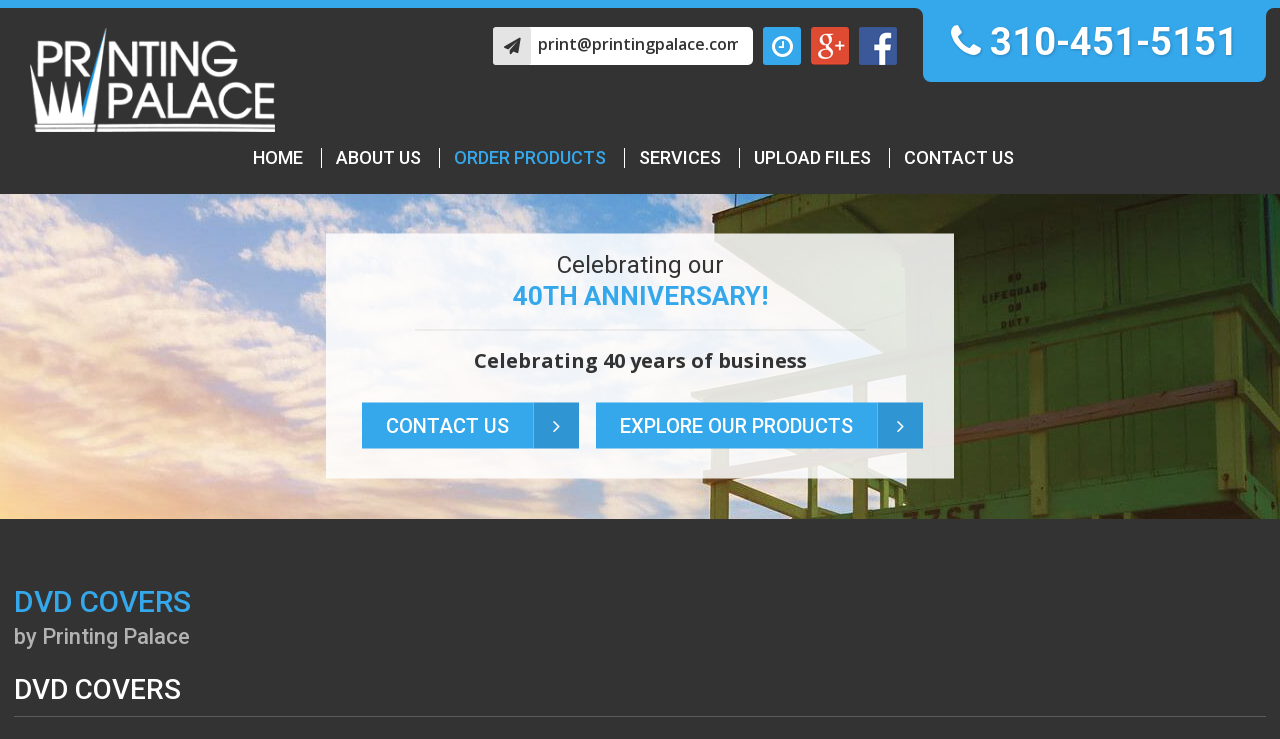

--- FILE ---
content_type: text/html; charset=UTF-8
request_url: https://www.printingpalace.com/products/dvd-covers.php
body_size: 5525
content:
<!DOCTYPE HTML>
<html lang="en">

<head>
  <meta charset="utf-8">
  <meta name="description" content="Also DVD covers can be conveniently ordered online. We will complete your project in accordance with industry-wide trade standards for color and registration.">
  <meta property="og:title" content="DVD covers by Printing Palace in Santa Monica, California">
  <meta property="og:description" content="Also DVD covers can be conveniently ordered online. We will complete your project in accordance with industry-wide trade standards for color and registration.">
  <meta property="og:type" content="website">
  <meta property="og:url" content="https://www.printingpalace.com/products/dvd-covers.php">
  <meta property="og:image" content="https://www.printingpalace.com/images/social_branding.png">
  <meta property="og:site_name" content="Printing Palace">
  <meta name="viewport" content="width=device-width, initial-scale=1.0">
  

  <title>DVD covers by Printing Palace in Santa Monica, California</title>

  <link rel="stylesheet" href="https://www.printingpalace.com/css/styles.css" media="screen">  <!--[if lt IE 9]>
	<script src="https://www.printingpalace.com/js/iehack.js"></script>
	<![endif]-->
  <script type="text/javascript">
        var ewcms_lang = 'en';
</script>

<style>
#loading_screen{display:none;position:absolute;left:50%;top:50%;margin:-10px 0 0 -10px;z-index:1004;}</style>



<script type="text/javascript">
        //<![CDATA[
        function popUP(x, y, filename, title) {
                params = "height=" + x + ",width=" + y + ",location=0,resizable=1,status=0,menubar=0,directories=0,toolbar=0,scrollbars=0,hotkeys=0,left=0,top=0";
                if (!newwindow.closed && newwindow.location) {
                        newwindow.close();
                }
                var jspop = ew_fpopup + '?f=' + filename + '&x=' + x + '&y=' + y + '&p=' + escape(ew_fpath);
                newwindow = window.open(jspop, "", params);
        }

        var newwindow = '';
        var ew_fpath = 'upload/';
        var ew_fpopup = 'https://www.printingpalace.com/ewcms3/popup.php'; //za pop up func
        var loader_pic = 'https://cms.webstyle.com/common/images/ajax-loader.gif'; //ajax loader
        //]]>
        </script>

<script type="text/javascript" defer src="https://www.printingpalace.com/ewcms3/js/ewcms_js.js"></script>        <link href='/_fgc/css?family=Open+Sans:400,400italic,600,700italic,700' rel='stylesheet' type='text/css'>
    <link href="/_fgc/css?family=Roboto:400,400i,500,700,700i" rel="stylesheet">
    <link rel="stylesheet" href="https://www.printingpalace.com/css/print.css" media="print">
  <link rel="icon" href="/favicon.ico" type="image/x-icon">
</head>

<body class="products productsdvd-covers chrome chrome-131 chrome-mac mac nojs cmspage lang-en" id="navi-toggled">
  <nav class="page-navi">
    
<ul class="navi navi-main unstyled" >
<li class="home"><a title="Excellent offset and digital printing in Santa Monica – printing services" href="/" class="home  " >Home</a></li>
<li class="about-us"><a title="About Printing Palace in Santa Monica, California" href="/full-service-printer.php" class="about-us  " >About us</a></li>
<li class="order-products hasSub tapHover active"><a title="Print products for advertising can be ordered directly online - Printing Palace Ltd. in Santa Monica" href="/products/" class="order-products  " >Order Products</a>
<ul class="sub" >
<li class="business-cards"><a title="Business cards by Printing Palace in Santa Monica" href="/products/business-cards.php" class="business-cards  " >Business Cards</a></li>
<li class="banners"><a title="Banners printed by Printing Palace in Santa Monica" href="/products/banner.php" class="banners  " >Banners</a></li>
<li class="letterheads"><a title="Letterhead by Printing Palace in Santa Monica" href="/products/letterhead.php" class="letterheads  " >Letterheads</a></li>
<li class="flyers-brochures"><a title="Quality flyers and brochures made by Printing Palace in Santa Monica" href="/products/flyer-brochure.php" class="flyers-brochures  " >Flyers/ Brochures</a></li>
<li class="envelopes"><a title="Order envelopes and letterheads online at Printing Palace" href="/products/envelopes.php" class="envelopes  " >Envelopes</a></li>
<li class="presentation-folders"><a title="Quality presentation folders made by Printing Palace in Santa Monica" href="/products/presentation-folders.php" class="presentation-folders  " >Presentation folders</a></li>
<li class="magnets"><a title="Individual magnets made by Printing Palace in Santa Monica" href="/products/magnets.php" class="magnets  " >Magnets</a></li>
<li class="posters"><a title="Posters printed by Printing Palace in Santa Monica" href="/products/posters.php" class="posters  " >Posters</a></li>
<li class="postcards"><a title="Postcards printed by Printing Palace in Santa Monica, California" href="/products/postcards.php" class="postcards  " >Postcards</a></li>
<li class="stickers"><a title="Stickers printed by Printing Palace in Santa Monica, California" href="/products/stickers.php" class="stickers  " >Stickers</a></li>
<li class="door-hangers"><a title="Door hangers printed by Printing Palace in Santa Monica, California" href="/products/door-hangers.php" class="door-hangers  " >Door hangers</a></li>
<li class="table-tents"><a title="Table tents made by Printing Palace in Santa Monica, California" href="/products/table-tents.php" class="table-tents  " >Table tents</a></li>
<li class="booklets"><a title="Booklets printed by Printing Palace in Santa Monica, California" href="/products/booklets.php" class="booklets  " >Booklets</a></li>
<li class="bookmarks"><a title="Bookmarks printed by Printing Palace in Santa Monica, California" href="/products/bookmarks.php" class="bookmarks  " >Bookmarks</a></li>
<li class="dvd-covers active"><a title="DVD covers by Printing Palace in Santa Monica, California" href="/products/dvd-covers.php" class="dvd-covers active " >DVD covers</a></li>
<li class="greeting-cards"><a title="Greeting cards printed by Printing Palace in Santa Monica, California" href="/products/greeting-cards.php" class="greeting-cards  " >Greeting cards</a></li>
<li class="cd-sleeves"><a title="CD sleeves to order online on www.printingpalace.com" href="/products/cd-sleeves.php" class="cd-sleeves  " >CD sleeves</a></li>
<li class="calendars"><a title="Also calendars can be ordered online on www.printingpalace.com" href="/products/calendars.php" class="calendars  " >Calendars</a></li>
<li class="notepads"><a title="Order notepads online at Printing Palace" href="/products/notepads.php" class="notepads  " >Notepads</a></li>
<li class="sell-sheets"><a title="Order sell sheets online at Printing Palace" href="/products/sell-sheets.php" class="sell-sheets  " >Sell sheets</a></li>
<li class="adhesive-vinyls"><a title="Choose adhesive vinyl at Printing Palace in Santa Monica, California" href="/products/adhesive-vinyl.php" class="adhesive-vinyls  " >Adhesive Vinyls</a></li>
<li class="banner-and-stands"><a title="Banner and stands at Printing Palace in Santa Monica, California" href="/products/banner-and-stands.php" class="banner-and-stands  " >Banner and stands</a></li>
<li class="car-magnets"><a title="Choose car magnets at Printing Palace in Santa Monica, California" href="/products/car-magnets.php" class="car-magnets  " >Car Magnets</a></li>
<li class="mounted-canvas"><a title="Mounted canvas at Printing Palace, Santa Monica" href="/products/mounted-canvas.php" class="mounted-canvas  " >Mounted canvas</a></li>
<li class="rigid-signs"><a title="Rigid signs at Printing Palace, Santa Monica" href="/products/rigid-signs.php" class="rigid-signs  " >Rigid signs</a></li>
<li class="window-clings"><a title="Window cling available at Santa Monica, California" href="/products/window-cling.php" class="window-clings  " >Window clings</a></li>
</ul>
</li>
<li class="services"><a title="Printing Palace Ltd. in Santa Monica – our services" href="/offset-digital-printing-service.php" class="services  " >services</a></li>
<li class="upload-files"><a title="Upload your files at Printing Palace online" href="/upload-files.php" class="upload-files  " >Upload Files</a></li>
<li class="contact-us"><a title="Printing Palace Ltd. in Santa Monica - contact us" href="/contact/" class="contact-us  " >Contact us</a></li>
<li class="location"><a title="Printing Palace Ltd. in Santa Monica - our location" href="/location.php" class="location  " >Location</a></li>
<li class="terms-and-conditions"><a title="Terms and Conditions - Printing Palace Ltd. in Santa Monica" href="/terms-and-conditions.php" class="terms-and-conditions  " >Terms and Conditions</a></li>
</ul>
  </nav>
  
  <div class="page-wrap">
    <header class="header clearfix">
      <div class="row">
        <div class="col">
          <div class="navi-buttons">
            <a href="#navi-toggled" class="toggle-navi" title="Navigation"><span class="hide-text">Navigation</span></a>
            <a href="#" title="Close" class="close-navi"><span class="hide-text">Close</span></a>
          </div>
          <span class="phone"><i class="fa fa-phone" aria-hidden="true"></i> 310-451-5151</span>
          <ul class="social-contact unstyled">
            <li class="mail"> <a href="https://www.printingpalace.com" class="escape email" title="E-Mail senden">print<span><span>&part;</span></span>printingpalace.com</a></li>
            <li class="opening"><i class="fa fa-clock-o" aria-hidden="true"></i>
              <p>
                <strong>Opening Hours</strong>
                <span>Mon. till Fri.: <small>9:00am - 5:00pm</small></span>
                <span>Sat. and Sun.: <small>Closed</small></span>
              </p>
            </li>
            <li class="gPlus"><a href="https://plus.google.com/102696180202143086283/posts" title="Follow us on google+">Follow us on google+</a></li>
            <li class="facebook"><a href="https://www.facebook.com/PrintingPalaceSM" title="Follow us on Facebook">Follow us on Facebook</a></li>
          </ul>
          <a href="https://www.printingpalace.com" title="Printing Palace" class="branding"><img width="269" height="114" src="https://www.printingpalace.com/images/branding.png" alt="Printing Palace"></a>
        </div>
      </div>
    </header>
    <div class="cta-container">
      <div class="cta">
  
        <p class="headline">Celebrating our <strong>40th Anniversary!</strong></p>
        <p><strong>Celebrating 40 years of business</strong></p>

        <ul class="unstyled">
          <li><a href="/contact/" title="Printing Palace Ltd. in Santa Monica - contact us" class="btn">Contact us <i class="fa fa-angle-right" aria-hidden="true"></i></a></li>
          <li class="Explore Our Covid Signage"><a href="/covid-19-signage.php" title="COVID-19 Signage for Reopening Businesses in Santa Monica" class="btn">Explore Our Products <i class="fa fa-angle-right" aria-hidden="true"></i></a></li>
        </ul>
      </div>
            <div class="bg-image lifeguard"></div>
    </div>
        <div class="content clearfix" id="mainContent">
      <div class="row">
        <div class="col">
          

<h1>
DVD Covers
 <small>
by Printing Palace
 </small></h1>





            
        <h2>
 DVD Covers 
</h2>
					<table class="productTable">
						<thead>
							<tr>
								<th>Dimensions</th>
								<th>Stock</th>
								<th>Product</th>
								<th>Coating</th><th class="add">Add</th></tr>
						</thead>
						<tbody>
		        		        		        		        		             
		        				<tr class="dvd-cover-11">
					<td data-label="Dimensions">187&quot; x 10.75&quot;</td>
					<td data-label="Stock">100LB GLOSS BOOK</td>
					<td data-label="Product">DVD Cover</td>
					<td data-label="Coating">w/ AQ</td>
										<td data-label="Add options" class="optionsOpen"><a href="#dvd-cover-11" title="Add options" class="addOptions"><span>Configure</span> <i class="fa fa-cogs" aria-hidden="true"></i></a></td>
					</tr>
					<tr class="hiddenOptions">
						<td colspan="5" data-label="Options">
							<div id="dvd-cover-11" class="productProperty">
								<form action="#" class="default"  method="post">
								<fieldset>
									<legend>More order options</legend>

									



										
										<div class="hidden">
											<input type="hidden" name="imgFront" value="">
											<input type="hidden" name="imgBack" value="">
											<input type="hidden" name="Dimensions" value="187&quot; x 10.75&quot;">
											<input type="hidden" name="Stock" value="100LB GLOSS BOOK">
											<input type="hidden" name="Product" value="DVD Cover">
											<input type="hidden" name="Coating" value="w/ AQ">
											<input type="hidden" name="Price" class="hiddenPrice" value="234.00">
											<input type="hidden" name="CardID" value="dvd-cover-11-12123129">
										</div>

										<label>Quantity</label>
										<select name="Quantity" class="quantity">
										<option value="1000" data-property="propertyPrice" data-id="1" selected="selected">1000</option><option value="2500" data-property="propertyPrice" data-id="2" >2500</option><option value="5000" data-property="propertyPrice" data-id="3" >5000</option><option value="10000" data-property="propertyPrice" data-id="4" >10000</option><option value="15000" data-property="propertyPrice" data-id="5" >15000</option>										</select>


											
										<label>Color</label>
										<select name="Color" class="color">
											<option value="4/0" data-property="propertyColor40">4/0</option>											<option value="4/1" data-property="propertyColor41">4/1</option>											<option value="4/4" data-property="propertyColor44">4/4</option>										</select>
										
										
																				<label>Turn Around Time</label>
										<select name="TurnAroundTime" class="turnaroundtime">
											<option value="Standard (3-5 days)" data-property="property35Days">Standard (3-5 days)</option>																					</select>
										
										<!-- <span class="priceText">Starting price: <strong>$234.00</strong></span>-->




								</fieldset>
								<button name="buttonAction" value="addToCard"><i class="fa fa-shopping-envelope" aria-hidden="true"></i> Add to request list</button>
								</form>
							</div>
						</td>
					</tr>
						
						</tbody>
		</table>

<div class="hidden jsonObject">
<script type="text/javascript">
	var jsonProperties = {"dvd-cover-11":{"propertyQuantity":["","1000","2500","5000","10000","15000"],"propertyColor40":["","0","0","0","0","0"],"propertyColor41":["","192.00","162.00","266.00","114.00","140.00"],"propertyColor44":["","192.00","162.00","266.00","114.00","140.00"],"property35Days":["","0","0","0","0","0"],"propertyNextDay":["","","","","",""],"propertyPrice":["","234.00","354.00","454.00","854.00","1240.00"]}};
</script>
</div>

        </div>
      </div>
    </div>
    
          <section class="teaser-container">
        <h1>Offset & digital printing services: <small>a quick sneak peek into our product range:</small></h1>
        <div class="row">
          <ul class="teaser unstyled">
            <li class="col medium-6"><a href="/products/business-cards.php" title="Business cards by Printing Palace in Santa Monica">
                <img class="lazyload" src="[data-uri]" data-src="/images/teaser/business-cards.jpg" alt="Business cards by Printing Palace in Santa Monica"><strong>Business cards</strong><small>Brilliant full color business cards – still the best business and networking boost! </small><span class="btn">Our Products <i class="fa fa-angle-right" aria-hidden="true"></i></span>
              </a></li>
            <li class="col medium-6"><a href="/products/letterhead.php" title="Letterhead by Printing Palace in Santa Monic">
                <img class="lazyload" src="[data-uri]" data-src="/images/teaser/letterhead-envelopes.jpg" alt="Letterhead/Envelopes"><strong>Letterheads/ Envelopes</strong><small>Customize your correspondence and order your letterheads and envelopes with your CI.</small><span class="btn">Our Products <i class="fa fa-angle-right" aria-hidden="true"></i></span>
              </a></li>
            <li class="col medium-6"><a href="/products/flyer-brochure.php" title="Quality flyers and brochures made by Printing Palace in Santa Monica">
                <img class="lazyload" src="[data-uri]" data-src="/images/teaser/brochures-booklets.jpg" alt=""><strong>Brochures/ Booklets</strong><small>Brochures and booklets for your products and services – available in 3 different sizes.</small><span class="btn">Our Products <i class="fa fa-angle-right" aria-hidden="true"></i></span>
              </a></li>
            <li class="col medium-6"><a href="/products/posters.php" title="Posters printed by Printing Palace in Santa Monica">
                <img class="lazyload" src="[data-uri]" data-src="/images/teaser/poster.jpg" alt=""><strong>Posters</strong><small>Use a poster to make a statement! Think big – make it big!</small><span class="btn">Our Products <i class="fa fa-angle-right" aria-hidden="true"></i></span>
              </a></li>
          </ul>
          <p>Of course there are much more product categories available! </p>
          <a href="/products/" title="view all Products" class="btn allProducts">view all Products <i class="fa fa-angle-right" aria-hidden="true"></i></a>
        </div>
      </section>
    

    <footer class="footer">

              <div class="map-container">
                      <iframe data-src="https://www.google.com/maps/embed?pb=!1m18!1m12!1m3!1d3307.339216779804!2d-118.48213228444492!3d34.00950272742803!2m3!1f0!2f0!3f0!3m2!1i1024!2i768!4f13.1!3m3!1m2!1s0x80c2bb29f0642b9f%3A0x691550975b2afaff!2sPrinting+Palace!5e0!3m2!1sde!2sde!4v1469791605514" allowfullscreen></iframe>
                  </div>
        <div class="img-container">
          <img class="lazyload" width="783" height="448" src="[data-uri]" data-src="/images/printingpalace-front.jpg" alt="Printing Palace - 2300 Lincoln Blvd, Santa Monica Ca 90405">
        </div>
            <div class="row custom">
        <div class="col small-12 medium-12 large-5">
          <div class="row">
            <div class="col small-6">
              <p><strong>Printing Palace</strong><br>2300 Lincoln Blvd<br>Santa Monica Ca 90405</p>
            </div>
            <div class="col small-6">
              <p><strong>P:</strong> 310-451-5151<br><strong>F:</strong> 310-451-4736<br><a href="https://www.printingpalace.com" class="escape email" title="E-Mail senden">print<span><span>&part;</span></span>printingpalace.com</a></p>
            </div>
          </div>
        </div>
        <div class="col small-6 medium-6 large-3">
          <p><strong>We are OPEN </strong><br>
            Monday through Friday<br>
            9am to 5pm
        </div>
        <div class="col small-6 medium-6 large-4">
          <ul class="unstyled brands row">
            <li class="col default-4 small-4 medium-3"><a href="http://smchamber.com/" title="Santa Monica Chamber of Commerce" target="_blank"><img width="150" height="116" class="lazyload" src="[data-uri]" data-src="/images/santa-monica-chamber-of-commerce.jpg" alt="Santa Monica Chamber of Commerce"></a></li>
            <li class="col default-4 small-4 medium-3"><a href="https://nglcc.org/" title="nglcc - National Gay &amp; Lesbian Chamber of Commerce" target="_blank"><img width="150" height="116" class="lazyload" src="[data-uri]" data-src="/images/national-gay-and-lesbian-chamber-of-commerce.jpg" alt="nglcc - National Gay &amp; Lesbian Chamber of Commerce"></a></li>
            <li class="col default-4 small-4 medium-3"><img width="150" height="116" class="lazyload" src="[data-uri]" data-src="/images/minority-business-enterprise.jpg" alt="Minority Business Enterprise"></li>
          </ul>
        </div>
      </div>
      <div class="navi-addContainer">
        
<ul class="navi navi-add unstyled" >
<li class="home"><a title="Excellent offset and digital printing in Santa Monica – printing services" href="/" class="home  " >Home</a></li>
<li class="order-products"><a title="Print products for advertising can be ordered directly online - Printing Palace Ltd. in Santa Monica" href="/products/" class="order-products  " >Order Products</a></li>
<li class="contact-us"><a title="Printing Palace Ltd. in Santa Monica - contact us" href="/contact/" class="contact-us  " >Contact us</a></li>
<li class="location"><a title="Printing Palace Ltd. in Santa Monica - our location" href="/location.php" class="location  " >Location</a></li>
<li class="terms-and-conditions"><a title="Terms and Conditions - Printing Palace Ltd. in Santa Monica" href="/terms-and-conditions.php" class="terms-and-conditions  " >Terms and Conditions</a></li>
<li class="privacy-policy"><a title="Privacy Policy - Printing Palace Ltd. in Santa Monica" href="/privacy-policy.php" class="privacy-policy  " >Privacy Policy</a></li>
</ul>
      </div>
    </footer>
  </div>
  <script defer src="https://use.fontawesome.com/eb05abe614.js"></script>
  <script src="/usecurez.js?k=R2C42290W42317" type="text/javascript"></script><noscript><div><img src="/usecurez.jpg?k=R2C42290W42317&amp;noscript=1" alt="Counter"></div><div class="noticeBar absolute" lang="en"><strong>Please activate <a href="http://www.activatejavascript.org/" title="activatejavascript.org" target="_blank">Javascript</a> for better experience.</strong></div></noscript> <!-- 1.3.5 | Webstyle Inc. --><link href="https://www.printingpalace.com/_modules/privacyControl/privacyControl-2.0-standalone.css" rel="stylesheet"><script src="/privacyControl-2.0.conf.js"></script><script src="https://www.printingpalace.com/_modules/privacyControl/privacyControl-2.0-standalone.js"></script>  <script src="https://www.printingpalace.com/js/jquery-1.9.1.min.js"></script><script src="https://www.printingpalace.com/js/colorbox.js"></script><script src="https://www.printingpalace.com/js/formtools.js"></script><script src="https://www.printingpalace.com/js/printingpalace.com.js"></script>
<script type="application/ld+json">
{
     "@context": "http://schema.org",
     "@type": "LocalBusiness",
     "address": {
          "@type": "PostalAddress",
          "addressLocality": "Santa Monica",
          "addressRegion": "United States",
          "postalCode": "Ca 90405",
          "streetAddress": "2300 Lincoln Blvd"
     },
     
     "name": "Printing Palace",
     "image": "/images/social_branding.png",
     "telephone": "310-451-5151",
     "openingHours":"Mo - Fr: 09:00 - 17:00"
}
</script>

</body>
</html>

--- FILE ---
content_type: text/css; charset=utf-8
request_url: https://www.printingpalace.com/css/styles.css
body_size: 13553
content:
.default-prefix-6{margin-left:50%;text-align:left}.small-prefix-7{margin-left:58.3333%}.large-prefix-8{margin-left:66.66%}@font-face{font-family:"userinterface";src:url("fonts/userinterface.eot?#iefix") format('eot'),url("fonts/userinterface.woff") format('woff'),url("fonts/userinterface.ttf") format('truetype'),url("fonts/userinterface.svg#userinterface") format('svg');font-display:swap}.row .row{margin-left:-.875rem;margin-right:-.875rem;padding-left:0;padding-right:0}.container,.row{margin-left:auto;margin-right:auto;max-width:90.625rem;position:relative;zoom:1}.container:after,.row:after{content:"";display:table;clear:both}.col{float:left;padding-left:.875rem;padding-right:.875rem;width:100%;zoom:1}.col:after{content:"";display:table;clear:both}.default-1{width:8.33333%}.prefix-default-1{margin-left:8.33333%}.suffix-default-1{margin-right:8.33333%}.default-2{width:16.66667%}.prefix-default-2{margin-left:16.66667%}.suffix-default-2{margin-right:16.66667%}.default-3{width:25%}.prefix-default-3{margin-left:25%}.suffix-default-3{margin-right:25%}.default-4{width:33.33333%}.prefix-default-4{margin-left:33.33333%}.suffix-default-4{margin-right:33.33333%}.default-5{width:41.66667%}.prefix-default-5{margin-left:41.66667%}.suffix-default-5{margin-right:41.66667%}.default-6{width:50%}.prefix-default-6{margin-left:50%}.suffix-default-6{margin-right:50%}.default-7{width:58.33333%}.prefix-default-7{margin-left:58.33333%}.suffix-default-7{margin-right:58.33333%}.default-8{width:66.66667%}.prefix-default-8{margin-left:66.66667%}.suffix-default-8{margin-right:66.66667%}.default-9{width:75%}.prefix-default-9{margin-left:75%}.suffix-default-9{margin-right:75%}.default-10{width:83.33333%}.prefix-default-10{margin-left:83.33333%}.suffix-default-10{margin-right:83.33333%}.default-11{width:91.66667%}.prefix-default-11{margin-left:91.66667%}.suffix-default-11{margin-right:91.66667%}.default-12{width:100%}.prefix-default-12{margin-left:100%}.suffix-default-12{margin-right:100%}.prefix-default-0{margin-left:0}.suffix-default-0{margin-right:0}@media (min-width: 28.5em){.tiny-1{width:8.33333%}.prefix-tiny-1{margin-left:8.33333%}.suffix-tiny-1{margin-right:8.33333%}.tiny-2{width:16.66667%}.prefix-tiny-2{margin-left:16.66667%}.suffix-tiny-2{margin-right:16.66667%}.tiny-3{width:25%}.prefix-tiny-3{margin-left:25%}.suffix-tiny-3{margin-right:25%}.tiny-4{width:33.33333%}.prefix-tiny-4{margin-left:33.33333%}.suffix-tiny-4{margin-right:33.33333%}.tiny-5{width:41.66667%}.prefix-tiny-5{margin-left:41.66667%}.suffix-tiny-5{margin-right:41.66667%}.tiny-6{width:50%}.prefix-tiny-6{margin-left:50%}.suffix-tiny-6{margin-right:50%}.tiny-7{width:58.33333%}.prefix-tiny-7{margin-left:58.33333%}.suffix-tiny-7{margin-right:58.33333%}.tiny-8{width:66.66667%}.prefix-tiny-8{margin-left:66.66667%}.suffix-tiny-8{margin-right:66.66667%}.tiny-9{width:75%}.prefix-tiny-9{margin-left:75%}.suffix-tiny-9{margin-right:75%}.tiny-10{width:83.33333%}.prefix-tiny-10{margin-left:83.33333%}.suffix-tiny-10{margin-right:83.33333%}.tiny-11{width:91.66667%}.prefix-tiny-11{margin-left:91.66667%}.suffix-tiny-11{margin-right:91.66667%}.tiny-12{width:100%}.prefix-tiny-12{margin-left:100%}.suffix-tiny-12{margin-right:100%}.prefix-tiny-0{margin-left:0}.suffix-tiny-0{margin-right:0}}@media (min-width: 40em){.small-1{width:8.33333%}.prefix-small-1{margin-left:8.33333%}.suffix-small-1{margin-right:8.33333%}.small-2{width:16.66667%}.prefix-small-2{margin-left:16.66667%}.suffix-small-2{margin-right:16.66667%}.small-3{width:25%}.prefix-small-3{margin-left:25%}.suffix-small-3{margin-right:25%}.small-4{width:33.33333%}.prefix-small-4{margin-left:33.33333%}.suffix-small-4{margin-right:33.33333%}.small-5{width:41.66667%}.prefix-small-5{margin-left:41.66667%}.suffix-small-5{margin-right:41.66667%}.small-6{width:50%}.prefix-small-6{margin-left:50%}.suffix-small-6{margin-right:50%}.small-7{width:58.33333%}.prefix-small-7{margin-left:58.33333%}.suffix-small-7{margin-right:58.33333%}.small-8{width:66.66667%}.prefix-small-8{margin-left:66.66667%}.suffix-small-8{margin-right:66.66667%}.small-9{width:75%}.prefix-small-9{margin-left:75%}.suffix-small-9{margin-right:75%}.small-10{width:83.33333%}.prefix-small-10{margin-left:83.33333%}.suffix-small-10{margin-right:83.33333%}.small-11{width:91.66667%}.prefix-small-11{margin-left:91.66667%}.suffix-small-11{margin-right:91.66667%}.small-12{width:100%}.prefix-small-12{margin-left:100%}.suffix-small-12{margin-right:100%}.prefix-small-0{margin-left:0}.suffix-small-0{margin-right:0}}@media (min-width: 47em){.medium-1{width:8.33333%}.prefix-medium-1{margin-left:8.33333%}.suffix-medium-1{margin-right:8.33333%}.medium-2{width:16.66667%}.prefix-medium-2{margin-left:16.66667%}.suffix-medium-2{margin-right:16.66667%}.medium-3{width:25%}.prefix-medium-3{margin-left:25%}.suffix-medium-3{margin-right:25%}.medium-4{width:33.33333%}.prefix-medium-4{margin-left:33.33333%}.suffix-medium-4{margin-right:33.33333%}.medium-5{width:41.66667%}.prefix-medium-5{margin-left:41.66667%}.suffix-medium-5{margin-right:41.66667%}.medium-6{width:50%}.prefix-medium-6{margin-left:50%}.suffix-medium-6{margin-right:50%}.medium-7{width:58.33333%}.prefix-medium-7{margin-left:58.33333%}.suffix-medium-7{margin-right:58.33333%}.medium-8{width:66.66667%}.prefix-medium-8{margin-left:66.66667%}.suffix-medium-8{margin-right:66.66667%}.medium-9{width:75%}.prefix-medium-9{margin-left:75%}.suffix-medium-9{margin-right:75%}.medium-10{width:83.33333%}.prefix-medium-10{margin-left:83.33333%}.suffix-medium-10{margin-right:83.33333%}.medium-11{width:91.66667%}.prefix-medium-11{margin-left:91.66667%}.suffix-medium-11{margin-right:91.66667%}.medium-12{width:100%}.prefix-medium-12{margin-left:100%}.suffix-medium-12{margin-right:100%}.prefix-medium-0{margin-left:0}.suffix-medium-0{margin-right:0}}@media (min-width: 62em){.large-1{width:8.33333%}.prefix-large-1{margin-left:8.33333%}.suffix-large-1{margin-right:8.33333%}.large-2{width:16.66667%}.prefix-large-2{margin-left:16.66667%}.suffix-large-2{margin-right:16.66667%}.large-3{width:25%}.prefix-large-3{margin-left:25%}.suffix-large-3{margin-right:25%}.large-4{width:33.33333%}.prefix-large-4{margin-left:33.33333%}.suffix-large-4{margin-right:33.33333%}.large-5{width:41.66667%}.prefix-large-5{margin-left:41.66667%}.suffix-large-5{margin-right:41.66667%}.large-6{width:50%}.prefix-large-6{margin-left:50%}.suffix-large-6{margin-right:50%}.large-7{width:58.33333%}.prefix-large-7{margin-left:58.33333%}.suffix-large-7{margin-right:58.33333%}.large-8{width:66.66667%}.prefix-large-8{margin-left:66.66667%}.suffix-large-8{margin-right:66.66667%}.large-9{width:75%}.prefix-large-9{margin-left:75%}.suffix-large-9{margin-right:75%}.large-10{width:83.33333%}.prefix-large-10{margin-left:83.33333%}.suffix-large-10{margin-right:83.33333%}.large-11{width:91.66667%}.prefix-large-11{margin-left:91.66667%}.suffix-large-11{margin-right:91.66667%}.large-12{width:100%}.prefix-large-12{margin-left:100%}.suffix-large-12{margin-right:100%}.prefix-large-0{margin-left:0}.suffix-large-0{margin-right:0}}@media (min-width: 73em){.giant-1{width:8.33333%}.prefix-giant-1{margin-left:8.33333%}.suffix-giant-1{margin-right:8.33333%}.giant-2{width:16.66667%}.prefix-giant-2{margin-left:16.66667%}.suffix-giant-2{margin-right:16.66667%}.giant-3{width:25%}.prefix-giant-3{margin-left:25%}.suffix-giant-3{margin-right:25%}.giant-4{width:33.33333%}.prefix-giant-4{margin-left:33.33333%}.suffix-giant-4{margin-right:33.33333%}.giant-5{width:41.66667%}.prefix-giant-5{margin-left:41.66667%}.suffix-giant-5{margin-right:41.66667%}.giant-6{width:50%}.prefix-giant-6{margin-left:50%}.suffix-giant-6{margin-right:50%}.giant-7{width:58.33333%}.prefix-giant-7{margin-left:58.33333%}.suffix-giant-7{margin-right:58.33333%}.giant-8{width:66.66667%}.prefix-giant-8{margin-left:66.66667%}.suffix-giant-8{margin-right:66.66667%}.giant-9{width:75%}.prefix-giant-9{margin-left:75%}.suffix-giant-9{margin-right:75%}.giant-10{width:83.33333%}.prefix-giant-10{margin-left:83.33333%}.suffix-giant-10{margin-right:83.33333%}.giant-11{width:91.66667%}.prefix-giant-11{margin-left:91.66667%}.suffix-giant-11{margin-right:91.66667%}.giant-12{width:100%}.prefix-giant-12{margin-left:100%}.suffix-giant-12{margin-right:100%}.prefix-giant-0{margin-left:0}.suffix-giant-0{margin-right:0}}@media (min-width: 85.25em){.huge-1{width:8.33333%}.prefix-huge-1{margin-left:8.33333%}.suffix-huge-1{margin-right:8.33333%}.huge-2{width:16.66667%}.prefix-huge-2{margin-left:16.66667%}.suffix-huge-2{margin-right:16.66667%}.huge-3{width:25%}.prefix-huge-3{margin-left:25%}.suffix-huge-3{margin-right:25%}.huge-4{width:33.33333%}.prefix-huge-4{margin-left:33.33333%}.suffix-huge-4{margin-right:33.33333%}.huge-5{width:41.66667%}.prefix-huge-5{margin-left:41.66667%}.suffix-huge-5{margin-right:41.66667%}.huge-6{width:50%}.prefix-huge-6{margin-left:50%}.suffix-huge-6{margin-right:50%}.huge-7{width:58.33333%}.prefix-huge-7{margin-left:58.33333%}.suffix-huge-7{margin-right:58.33333%}.huge-8{width:66.66667%}.prefix-huge-8{margin-left:66.66667%}.suffix-huge-8{margin-right:66.66667%}.huge-9{width:75%}.prefix-huge-9{margin-left:75%}.suffix-huge-9{margin-right:75%}.huge-10{width:83.33333%}.prefix-huge-10{margin-left:83.33333%}.suffix-huge-10{margin-right:83.33333%}.huge-11{width:91.66667%}.prefix-huge-11{margin-left:91.66667%}.suffix-huge-11{margin-right:91.66667%}.huge-12{width:100%}.prefix-huge-12{margin-left:100%}.suffix-huge-12{margin-right:100%}.prefix-huge-0{margin-left:0}.suffix-huge-0{margin-right:0}}div.noticeBar{background:#891528;color:#fff;display:block;width:100%;padding:.5rem 0;text-align:center}div.noticeBar:before{font-family:"userinterface";margin-right:1rem;font-size:1.5rem;font-weight:normal}div.noticeBar.absolute{position:fixed;bottom:0;left:0;z-index:100}div.noticeBar a{color:#fff}noscript div:first-child{display:none}.breadcrumb li{list-style:none;float:left}.breadcrumb li:before{content:">";padding:0 1rem}.breadcrumb li:first-child:before{content:"";padding:0}#log_container pre,#log_container .checkupXYZ{height:100%;overflow-y:scroll;background:#fff;padding:1%}#log_container{height:100%;width:100%;position:fixed;top:-100%;left:0;color:#333;background:#f2f2f2;padding:2%;transition:all 500ms ease-in-out;box-shadow:inset 0 0 .0625rem .0625rem rgba(137,21,40,0.5);z-index:99999999}#log_container:target{top:0}#log_container.show{top:0}#log_container ul{list-style:inside square}#log_container ul ul{margin-left:2rem}#log_container ul h3{display:inline-block}#log_container ul li{padding:0.5rem 0;border-bottom:.0625rem solid #f2f2f2}#log_container ul li:last-child{border:none}#log_container h1{text-align:center;padding-top:2rem}#log_container h2{padding-bottom:0.5rem;border-bottom:.0625rem solid #393939;text-align:center;font-weight:normal;margin-top:4rem}#log_container h3{font-weight:normal}#log_container .checkup_pages li{padding:1rem}#log_container .checkup_pages .sub{margin-left:2rem}#log_container>p{margin-bottom:4rem}.checkup_pages>li:nth-child(odd){background:#F4F4F4}.checkupXYZ{width:960px;margin:0 auto;resize:horizontal}.informatizer{background:#8DD45C;padding:1%;position:fixed;top:2%;right:2%;display:block;color:#fff;transition:all 500ms ease-in-out;text-decoration:none}.informatizer:before{font-family:"userinterface";margin-right:1rem;font-size:1.5em;line-height:1rem}.informatizer a{color:#fff}.accHandler{cursor:pointer}.accHandler:after{display:inline-block;font-family:"userinterface";float:right;font-size:.5625em;transition:all 300ms ease-in-out}.backToTop{background:#35a7eb;color:#333;text-decoration:none;position:fixed;bottom:2%;right:2%;text-indent:110%;white-space:nowrap;overflow:hidden;height:2.8125rem;opacity:.9;width:2.8125rem}.backToTop:before{display:inline-block;position:absolute;top:50%;left:50%;transform:translate(-50%, -50%);text-indent:0}.backToTop:hover,.backToTop:active,.backToTop:focus{background:#2f92cf;color:#333}body.debug:before{content:"0";position:fixed;top:0;left:0;padding:0 0.5rem;line-height:30px;background:blue;z-index:99999;text-align:center;color:#fff;display:inline-block}@media only screen and (min-width: 28.5em){body.debug:before{background:blue;content:"tiny"}}@media only screen and (min-width: 40em){body.debug:before{background:red;content:"small"}}@media only screen and (min-width: 47em){body.debug:before{background:purple;content:"medium"}}@media only screen and (min-width: 62em){body.debug:before{background:green;content:"large"}}@media only screen and (min-width: 73em){body.debug:before{background:yellow;content:"Giant";color:#000}}body.nojs{padding-bottom:2rem}body.nojs .page-wrap,body.nojs .header{transform:none}form.default [type="text"],form.default select,form.default [type="tel"],form.default #Telefon,form.default [type="email"],form.default #Email,form.default [type="file"],form.default textarea{background:#fff;border:1px solid #616161;display:block;font-family:"Open Sans",sans-serif;font-size:1rem;line-height:1rem;margin:0 0 1rem 0;resize:none;padding:0.8rem 1rem;position:relative;width:100%;transition:all 300ms linear}form.default :focus[type="text"],form.default select:focus,form.default :focus[type="tel"],form.default #Telefon:focus,form.default :focus[type="email"],form.default #Email:focus,form.default :focus[type="file"],form.default textarea:focus,form.default :hover[type="text"],form.default select:hover,form.default :hover[type="tel"],form.default #Telefon:hover,form.default :hover[type="email"],form.default #Email:hover,form.default :hover[type="file"],form.default textarea:hover{background:#f6f6f6;border:1px solid #2f92cf;color:#35a7eb}form.default .error[type="text"],form.default select.error,form.default .error[type="tel"],form.default .error#Telefon,form.default .error[type="email"],form.default .error#Email,form.default .error[type="file"],form.default textarea.error{border:1px solid #891528;color:#891528}@media (min-width: 40em){form.default [type="text"],form.default select,form.default [type="tel"],form.default #Telefon,form.default [type="email"],form.default #Email,form.default [type="file"],form.default textarea{float:left;width:67%}}#cboxPrevious,#cboxNext,#cboxClose{background:#35a7eb;height:1.5625rem;width:1.5625rem;position:absolute;text-indent:110%;white-space:nowrap;overflow:hidden;border:0;margin:0;padding:0}#cboxPrevious:hover,#cboxNext:hover,#cboxClose:hover{background:#2f92cf}#cboxPrevious:before,#cboxNext:before,#cboxClose:before{color:#fff;font-size:1em;height:100%;width:100%;position:absolute;text-indent:0;left:0;top:50%;margin-top:-.375rem}#cboxPrevious:before,#cboxNext:before,#cboxClose:before,#cboxSlideshow{transition:500ms}#colorbox,#cboxContent,#cboxLoadedContent{box-sizing:content-box}h1,h2,h3,h4,h5,h6{text-rendering:optimizeLegibility}.page-wrap,.header,.clients ul li img,.page-navi{transition:300ms}#cboxOverlay{background:rgba(51,51,51,0.9);position:fixed;width:100%;height:100%;top:0;left:0;z-index:1000}#cboxWrapper{background:#333;box-shadow:0 0 .125rem .0625rem rgba(0,0,0,0.2)}#cboxPrevious{top:50%;left:-3rem}#cboxNext{top:50%;right:-3rem}#cboxClose{color:#fff;top:0;right:-1.5625rem}#cboxClose:hover{background:#2f92cf}#cboxCurrent{bottom:-1.5em;left:1rem;color:#333;font-family:"Open Sans",sans-serif;font-size:.75rem;line-height:1.4em;position:absolute}#cboxTitle{color:#fff;font-family:"Open Sans",sans-serif;font-size:1rem;background:white;line-height:2rem;position:absolute;bottom:-2rem;left:-.0625rem;text-align:center;width:calc(100% + 2px);background:#393939;border:1px solid #616161}#cboxSlideshow{color:#393939;font-size:.75rem;font-weight:bold;font-family:"Open Sans",sans-serif;position:absolute;bottom:.25rem;right:1.875rem;border:0;overflow:visible;width:auto;background:none;margin:0;padding:0}#cboxSlideshow:hover{color:#393939;font-size:.75rem;font-weight:bold;font-family:"Open Sans",sans-serif}#colorbox{position:absolute;top:0;left:0;z-index:1100}#cboxMiddleLeft,#cboxBottomLeft{clear:left}#cboxContent{position:relative;background:#333;padding:.625rem;border:1px solid #616161}#cboxLoadedContent{background:#333;overflow:auto;-webkit-overflow-scrolling:touch}#cboxLoadingOverlay,#cboxLoadingGraphic{position:absolute;top:0;left:0;width:100%;height:100%}#cboxPrevious,#cboxNext,#cboxClose,#cboxSlideshow{cursor:pointer}.cboxPhoto{float:left;border:0;display:block;max-width:none;-ms-interpolation-mode:bicubic;margin:auto}.cboxIframe{width:100%;height:100%;display:block;border:0;background:#333}#cboxError{border:.0625rem solid #393939;padding:3.125rem}#cboxLoadingGraphic{background:url("../images/loading.gif") no-repeat center center}.cboxIE #cboxTopLeft,.cboxIE #cboxTopCenter,.cboxIE #cboxTopRight,.cboxIE #cboxBottomLeft,.cboxIE #cboxBottomCenter,.cboxIE #cboxBottomRight,.cboxIE #cboxMiddleLeft,.cboxIE #cboxMiddleRight{filter:progid:DXImageTransform.Microsoft.gradient(startColorstr=#00FFFFFF,endColorstr=#00FFFFFF)}#colorbox,#cboxPrevious:active,#cboxNext:active,#cboxSlideshow:active,#cboxClose:active{outline:0}*{margin:0;padding:0;box-sizing:border-box}::-moz-selection{background:#35a7eb;color:#fff}::selection,::-moz-selection{background:#35a7eb;color:#fff}html{background:#333;color:#fff;font-family:"Open Sans",sans-serif;font-size:100%;line-height:1.5rem;-webkit-text-size-adjust:none;-moz-text-size-adjust:none;text-size-adjust:none}body.the-customer-page #log_hider{display:none}body.ie-8 #pageloader:after{display:none}h1{font-family:"Roboto",sans-serif;font-size:1.5rem;line-height:1.75rem;color:#35a7eb;font-weight:500;margin-bottom:1.25rem;text-transform:uppercase}h1 small{text-transform:none;display:block;color:#b2b2b2;font-size:1.375rem}@media (min-width: 47em){h1{font-size:1.875rem;line-height:2.1875rem}}h2{font-size:1.375rem;line-height:1.5rem;text-transform:uppercase;font-family:"Roboto",sans-serif;font-weight:500;margin-bottom:.625rem;border-bottom:1px solid #fff;border-bottom:1px solid rgba(255,255,255,0.2);padding-bottom:.625rem}h2 small{display:block;text-transform:none;color:#cdecff;font-size:1.25rem;font-weight:normal}@media (min-width: 47em){h2{font-size:1.75rem;line-height:2rem;margin-bottom:1.25rem}}h3{text-transform:uppecase;font-size:1.125rem;font-weight:400;text-transform:uppercase;margin-bottom:.625rem}h3 small{display:block;color:#35a7eb;padding-top:.3125rem;font-size:1rem;text-transform:none}@media (min-width: 47em){h3{font-size:1.5rem;line-height:1.5rem}h3 small{font-size:1.125rem}}h4{font-size:1.125rem;margin-bottom:1rem}h5{font-size:1rem}h6{font-size:1rem}a{color:#35a7eb;transition:all 300ms linear}a:focus,a:hover,a:active{color:#2f92cf}a img{border:none}a[href$=".pdf"]:before{margin-right:0.5em}img{vertical-align:bottom}p{margin-bottom:1.2rem;-webkit-hyphens:auto;hyphens:auto}hr{height:.0625rem;border:none;background:#616161;clear:both;margin:0 0 2rem}ul,ol,dl{margin-bottom:1.2rem;-webkit-hyphens:auto;hyphens:auto}ul{list-style:none}ul li{padding:0.3rem 0}ul li:before{content:"»";line-height:1.5rem;margin-right:0.5rem}ul ul{margin-left:1rem;margin-bottom:0}table{border-collapse:collapse;margin-bottom:1rem;-webkit-hyphens:auto;hyphens:auto;width:100%}caption{font-size:1.2rem;font-weight:700;padding-bottom:0.5rem}table,thead,tbody,th,td,tr,caption{display:block}thead{border-collapse:collapse}thead tr{position:absolute;top:-999%;left:-999%}tbody tr{padding:.875rem 0}tbody tr+tr{border-top:1px solid #393939}td{min-height:2.4rem;padding:0.3rem .875rem 0.3rem 160px;position:relative}td.innerTable{padding:0.875rem 0px;border-bottom:0px}td.innerTable:before{display:none}td.innerTable table{margin-bottom:0px}td.innerTable table thead th{padding:0.5rem;font-size:.75rem;line-height:1.125rem}td.innerTable table td{padding:0.5rem}td+td{border-top:1px solid rgba(255,255,255,0.1)}td:before{content:attr(data-label) ": ";font-weight:bold;left:0px;position:absolute;top:0.1;white-space:nowrap;width:140px;background:rgba(255,255,255,0.06);padding:0.2rem 0 0.1rem .625rem}table.basket-small{margin-bottom:0px;position:relative}table.basket-small tr{padding:.625rem}table.basket-small tr:nth-child(odd){background:rgba(255,255,255,0.05)}table.basket-small td.basketPrice{border-bottom:0px;position:absolute;bottom:.3125rem;right:.625rem;padding:0px;width:1.625rem;height:1.625rem}table.basket-small td.basketPrice:before{display:none}table.basket-small td.basketPrice a{text-decoration:none;color:#fff;background:#35a7eb;line-height:1.375rem;height:1.625rem;width:1.625rem;display:block;text-align:center;border:1px solid rgba(255,255,255,0.05)}table.basket-small td.basketPrice a span{display:none}@media (min-width: 47em){table{display:table;margin-bottom:2rem}caption{display:table-caption}thead{display:table-header-group}tbody{display:table-row-group}tbody tr{border-bottom:1px solid rgba(255,255,255,0.1)}tr{display:table-row}th,td{display:table-cell;vertical-align:top;border-bottom:0px;font-size:.875rem}th{text-align:left;padding:.875rem 1rem}th.add{text-align:right}td{min-height:inherit;padding:.875rem 1rem;border-top:1px solid rgba(255,255,255,0.1)}td:before{display:none;content:"";width:auto}thead tr{position:static;left:auto;top:auto;background:#393939}}@media (min-width: 47em) and (min-width: 62em){th,td{font-size:1rem}}dl.floatList{clear:both;overflow:hidden}dl.floatList dt,dl.floatList dd{display:inline-block;vertical-align:top;float:left}dl.floatList dt{padding-right:0.5rem;width:40%}dl.floatList dd{width:60%}.unstyled{margin-bottom:0}.unstyled li{padding:0}.unstyled li:before{display:none}.unstyled ul{margin:0}.moreTop{margin-top:3rem}body.cmsbackend .productTable td{vertical-align:top}.page-wrap,.header{transform:translateX(0)}@media (min-width: 47em){.page-wrap,.header{transform:none}}.header{position:relative;width:100%;border-top:.5rem solid #35a7eb}.header .phone{color:#fff;border-radius:0 0 8px 8px;background:#35a7eb;font-family:"Roboto",sans-serif;font-weight:bold;text-shadow:1px 1px 3px rgba(0,0,0,0.2);font-size:1.5625rem;line-height:3.125rem;padding:0 1.25rem 0;position:absolute;top:-5px;right:.875rem}@media (min-width: 40em){.header .phone{font-size:2rem}}.header .phone a{color:#fff;text-decoration:none}.header .phone:before{content:"";position:absolute;width:10px;height:20px;background:#333;left:-10px;top:5px;border-radius:0 8px 0 0;box-shadow:2px -12px 0 0 #35a7eb}.header .phone:after{content:"";position:absolute;width:10px;height:20px;background:#333;right:-10px;top:5px;border-radius:8px 0 0 0;box-shadow:0 -12px 0 0 #35a7eb}.header .social-contact{padding-top:3.125rem;text-align:right;position:absolute;width:100%;left:.1875rem;transform-origin:0 0;transform:scale(0.68);top:50px}.header .social-contact li{height:2.375rem;width:2.375rem;display:inline-block;position:absolute;left:.875rem}.header .social-contact li.mail{top:0}.header .social-contact li.mail>a{position:relative;text-decoration:none;display:block;padding-left:2.5rem;overflow:hidden;width:2.375rem;height:2.375rem;white-space:nowrap}.header .social-contact li.mail>a:before{display:block;content:"\f1d8";font-family:"FontAwesome";color:#333;background:#e4e4e4;height:2.375rem;text-align:center;line-height:38px;width:2.375rem;border-radius:3px 3px 3px 3px;position:absolute;top:0;left:0}.header .social-contact li.opening{position:absolute;top:3rem}.header .social-contact li.opening i{width:2.375rem;line-height:2.375rem;font-size:1.5rem;background:#35a7eb;color:#fff;border-radius:3px 3px 3px 3px;text-align:center;display:block;height:2.375rem}.header .social-contact li.opening:hover p{opacity:1;visibility:visible}.header .social-contact li.opening p{position:absolute;top:0;opacity:0;visibility:hidden;left:2.625rem;padding:.625rem;color:#fff;margin-bottom:0px;text-align:left;background:#35a7eb;border-radius:3px 3px 3px 3px;width:18.75rem;font-size:1rem;transition:all 300ms linear}.header .social-contact li.opening p small{font-size:1rem}.header .social-contact li.opening p span{display:block}.header .social-contact li.opening p strong{font-weight:bold;display:block;text-transform:uppercase}.header .social-contact li.gPlus a,.header .social-contact li.facebook a{text-align:left;display:block;text-indent:-9999px;outline:none;height:2.375rem;width:2.375rem}.header .social-contact li.gPlus a:hover,.header .social-contact li.gPlus a:focus,.header .social-contact li.facebook a:hover,.header .social-contact li.facebook a:focus{opacity:0.7}.header .social-contact li.facebook{top:6rem}.header .social-contact li.facebook a{background:url("../images/sprite.png") no-repeat -70.375rem 0}.header .social-contact li.gPlus{top:9rem}.header .social-contact li.gPlus a{background:url("../images/sprite.png") no-repeat -67.375rem 0}.header .col{padding:0px}@media (min-width: 28.5em){.header .phone{left:50%;margin-left:-7.5rem;right:auto}}@media (min-width: 40em){.header .social-contact li.opening>p{top:auto;bottom:0px}.header .phone{line-height:4.375rem;right:.875rem;left:auto;margin-left:0}.header .social-contact{top:5.25rem;right:0;width:12.5rem;left:auto;transform:scale(1)}.header .social-contact li.mail{top:0px;right:10.125rem;left:auto}.header .social-contact li.facebook{top:0px;right:1.125rem;left:auto}.header .social-contact li.gPlus{top:0px;right:4.125rem;left:auto}.header .social-contact li.opening{top:0px;right:7.125rem;left:auto}.header .social-contact li.opening>p{left:auto;right:0}}@media (min-width: 62em){.header .social-contact li.opening>p{bottom:auto;top:0}.header .phone{line-height:4.9375rem;font-size:2.375rem;padding:0 1.75rem}.header .social-contact{right:22.1875rem;top:1rem}}@media (min-width: 73em){.header{padding-bottom:2rem}body.covid-19-signage .header{padding-bottom:0.05rem}.header .social-contact{right:22.8125rem;top:1.1875rem}.header .social-contact li.mail{background:#fff;border-radius:5px;width:260px}.header .social-contact li.mail a{width:245px;color:#333;padding:.3125rem 0 0 2.8125rem;font-weight:600}.header .social-contact li.mail a:hover{color:#35a7eb}}.branding{display:block;width:100%;text-align:center;margin:0 auto;max-width:16.8125rem;padding:4.375rem 0 1.875rem 1.875rem}.branding img{width:100%;max-width:16.8125rem;height:auto}@media (min-width: 28.5em){.branding{padding:4.375rem 0 1.875rem 2.5rem;max-width:19.3125rem}}@media (min-width: 40em){.branding{float:none;clear:both;margin:0 0 0 1.875rem;padding:1.25rem 0 1.875rem 1.875rem;max-width:16.8125rem}}@media (min-width: 47em){.branding{padding-left:0px}}@media (min-width: 62em){.branding{max-width:15.3125rem}}.centered{text-align:center}.cta-container{overflow:hidden;position:relative}@media (min-width: 73em){.cta-container{margin-top:0 !important}}.cta-container .cta{z-index:2;text-align:center;color:#333;width:39.25rem;background:#fff;background:rgba(255,255,255,0.85);font-size:1.25rem;padding:1.125rem;line-height:1.75rem;position:absolute;top:50%;left:50%;height:15.625rem;transform:translate(-50%, -50%)}@media (min-width: 62em){.cta-container .cta{height:20rem}}.cta-container .cta p{margin-bottom:.75rem}.cta-container .cta p.headline{font-family:"Roboto",sans-serif;font-size:1.5rem;border-bottom:1px solid #616161;border-bottom:1px solid rgba(0,0,0,0.1);line-height:1.5em;width:28.125rem;margin:0 auto 1rem;padding-bottom:1.125rem}@media (min-width: 62em){.cta-container .cta p.headline{font-size:2.5rem;line-height:3rem}.cta-container .cta p.headline strong{font-size:2.625rem}}.cta-container .cta p.headline strong{color:#35a7eb;font-weight:bold;text-transform:uppercase;display:block !important}.cta-container .cta ul{position:absolute;bottom:1.875rem;left:1.875rem;text-align:center}.cta-container .cta ul li{margin:0 .375rem;display:inline-block}.cta-container .cta ul li a{line-height:2.875rem;font-size:1.25rem;font-weight:500;padding:0 1.5rem;position:relative;padding-right:4.375rem;text-transform:uppercase}.cta-container .cta ul li a i{background:#333;background:rgba(0,0,0,0.1);border-left:1px solid #fff;border-left:1px solid rgba(255,255,255,0.3);width:2.875rem;line-height:2.875rem;position:absolute;right:0px;top:0px}.cta-container .cta ul li.explore a{background:#333}.cta-container .cta ul li.explore a:hover{background:#2e2e2e}.cta-container .bg-image{width:100%;height:22.25rem;position:absolute;top:0;left:0;z-index:1}@media (min-width: 40em){.cta-container .bg-image{height:50rem}.cta-container .bg-image.lifeguard{background:url("../images/bg-header-lifeguard-small.jpg") no-repeat top center/cover}.cta-container .bg-image.beach{background:url("../images/bg-header-beach-small.jpg") no-repeat top center/cover}.cta-container .bg-image.palm{background:url("../images/bg-header-palm-small.jpg") no-repeat top center/cover}.cta-container .bg-image.pear{background:url("../images/bg-header-pear-small.jpg") no-repeat top center/cover}}@media (min-width: 40em) and (min-width: 47em){.cta-container .bg-image.lifeguard{background:url("../images/bg-header-lifeguard-medium.jpg") no-repeat top center/cover}.cta-container .bg-image.beach{background:url("../images/bg-header-beach-medium.jpg") no-repeat top center/cover}.cta-container .bg-image.palm{background:url("../images/bg-header-palm-medium.jpg") no-repeat top center/cover}.cta-container .bg-image.pear{background:url("../images/bg-header-pear-medium.jpg") no-repeat top center/cover}}@media (min-width: 40em) and (min-width: 62em){.cta-container .bg-image.lifeguard{background:url("../images/bg-header-lifeguard.jpg") no-repeat top center}.cta-container .bg-image.beach{background:url("../images/bg-header-beach.jpg") no-repeat top center}.cta-container .bg-image.palm{background:url("../images/bg-header-palm.jpg") no-repeat top center}.cta-container .bg-image.pear{background:url("../images/bg-header-pear.jpg") no-repeat top center}}@media (min-width: 62em){.cta-container .cta{padding:2.375rem 1.25rem 2.8125rem}}@media (min-width: 47em){body.index .cta-container{height:30rem;margin-top:2.2rem}}@media screen and (min-width: 912px){body.index .cta-container{margin-top:2.5rem}}@media (min-width: 62em){body.index .cta-container{height:32.5rem;margin-top:3.75rem}}@media (min-width: 47em){body:not(.index) .cta-container{height:25rem;margin-top:2.2rem}}@media screen and (min-width: 47em) and (max-height: 800px){body:not(.index) .cta-container{height:325px !important}body:not(.index) .cta-container .cta{padding:1rem;height:15.3125rem}body:not(.index) .cta-container .cta p.headline{font-size:1.5rem;line-height:1.3em}body:not(.index) .cta-container .cta p.headline strong{font-size:1.625rem}}@media (min-width: 62em){body:not(.index) .cta-container{height:28.125rem;margin-top:3.75rem}}.mobile-covid-text{display:none}body.index .mobile-covid-text{display:flex;justify-content:center;flex-direction:column;background:#35a7eb}body.index .mobile-covid-text p{display:block;text-align:center;padding:0.5rem 1.125rem;margin:0}body.index .mobile-covid-text .message{background:#891528;margin:0}@media (min-width: 40em){body.index .mobile-covid-text{display:none}}.teaser-container{background:#414141;padding:2.125rem 0;text-align:center;border-bottom:1px solid #2a2a2a}.teaser-container h1,.teaser-container p{padding:0 1.125rem}.teaser-container .allProducts{background:#141414;display:inline-block;line-height:2.875rem;padding:0 4.8125rem 0 1.875rem;font-weight:500;font-family:"Roboto",sans-serif;font-size:1.25rem;position:relative;box-shadow:1px 1px 3px 0 rgba(0,0,0,0.3)}.teaser-container .allProducts i{width:2.9375rem;border-left:1px solid #fff;border-left:1px solid rgba(255,255,255,0.2);text-align:center;line-height:2.875rem;position:absolute;top:0;background:#000;right:0;transition:all 300ms linear}.teaser-container .allProducts:hover i{background:#333;background:rgba(0,0,0,0.1)}.teaser-container ul{margin-bottom:1.25rem;overflow:hidden}.teaser-container ul li{padding:0 .875rem;margin-bottom:.875rem;font-size:.9375rem;line-height:1.375rem;text-align:center}.teaser-container ul li a{text-decoration:none;background:#fff;padding:.1875rem;display:block;color:#393939;box-shadow:1px 1px 3px 0 rgba(0,0,0,0.3)}.teaser-container ul li a small{font-size:.9375rem;padding:0 .875rem 1.25rem;display:block;transition:all 300ms linear;-webkit-hyphens:none;hyphens:none}.teaser-container ul li a strong{display:block;text-transform:uppercase;font-size:1.375rem;font-weight:500;font-family:"Roboto",sans-serif;padding:1.25rem 0 .75rem;transition:all 300ms linear}.teaser-container ul li a span{display:block;text-transform:uppercase;font-weight:500;font-family:"Roboto",sans-serif;line-height:2.125rem;font-size:1rem;position:relative}.teaser-container ul li a span i{display:block;width:2.125rem;background:#333;background:rgba(0,0,0,0.1);text-align:center;line-height:2.125rem;position:absolute;top:0;right:0}.teaser-container ul li a img{height:auto;border-top:3.125rem solid #fff;width:auto}@media (min-width: 456px){.teaser-container ul li a img{border:0}}.teaser-container ul li a:hover{opacity:0.8}.teaser-container ul li a:hover strong{color:#000}.teaser-container ul li a:hover small{color:#000}.teaser-container ul li a:hover span{background:#2f92cf;color:#fff}@media (min-width: 28.5em){.teaser-container ul li a{text-align:left}.teaser-container ul li a strong{font-size:1.125rem}.teaser-container ul li a small{font-size:.875rem;line-height:1.25rem}.teaser-container ul li a img{width:42%;float:left;padding:0 .875rem .1875rem 0}.teaser-container ul li a span{clear:both;float:none}}@media (min-width: 40em){.teaser-container ul li a{overflow:hidden;position:relative}.teaser-container ul li a img{width:auto}.teaser-container ul li a strong{font-size:1.375rem}.teaser-container ul li a small{font-size:.9375rem;line-height:1.3125rem}.teaser-container ul li a span{position:absolute;bottom:.1875rem;right:.1875rem;padding:0 3.375rem 0 1.25rem}}@media (min-width: 47em){.teaser-container{padding:3rem 0}.teaser-container .allProducts{text-transform:uppercase}.teaser-container ul li{margin-bottom:1.75rem}.teaser-container ul li a img{width:38%}.teaser-container ul li a strong{font-size:1rem;padding:.3125rem 0 .625rem}.teaser-container ul li a small{font-size:.875rem;line-height:1.25rem}.teaser-container ul li a span{position:relative;bottom:auto;right:auto}}@media (min-width: 62em){.teaser-container ul li a strong{font-size:1.25rem;padding:.9375rem 0 1.25rem}.teaser-container ul li a small{font-size:.9375rem;line-height:1.3125rem;padding-bottom:3.75rem}.teaser-container ul li a span{position:absolute;bottom:.1875rem;right:.1875rem}.teaser-container ul li a img{width:auto}}@media (min-width: 73em){.teaser-container{padding:4rem 0 3.125rem}.teaser-container ul{margin-bottom:.5rem}.teaser-container ul li a img{padding-right:2.125rem}.teaser-container ul li a strong{padding:1.625rem 0 1.25rem;font-size:1.375rem}.teaser-container ul li a small{padding-right:2.125rem}}.content{padding:1.25rem 0}.content .contentImage{width:100%;height:auto;margin-bottom:1.2rem;padding:.1875rem;border:1px solid #616161}.content .iframe{width:100%;margin-bottom:1.2rem;border:1px solid #616161;padding:.1875rem}.content ul.unstyled{margin-bottom:1.2rem}.content ul.unstyled li{padding:.375rem .625rem .375rem 2.5rem;position:relative;-webkit-hyphens:none;hyphens:none;border-top:1px solid #fff;border-top:1px solid rgba(255,255,255,0.2)}.content ul.unstyled li:before{position:absolute;top:.3125rem;left:0;content:"•";font-size:1.625rem;display:block;width:2.5rem;text-align:center}.content ul.unstyled li:nth-child(odd){background:#fff;background:rgba(255,255,255,0.1)}.content .progress.unstyled{list-style:none;width:100%;padding-top:1.25rem;overflow:hidden}.content .progress.unstyled li{background:none;border:0px;position:relative;display:inline-block;padding:2.1875rem .625rem 1.25rem;z-index:2;text-transform:uppercase;float:left;width:25%}.content .progress.unstyled li:nth-child(odd){background:none}.content .progress.unstyled li+li:after{content:"\f0da";font-family:"FontAwesome";position:absolute;top:.1875rem;left:-.25rem;display:inline-block;font-size:1.125rem;color:#5c5c5c}.content .progress.unstyled li.active span{background:#35a7eb;color:#fff}.content .progress.unstyled li:before{content:"";width:100%;height:.0625rem;background:#5c5c5c;top:.9375rem;left:0;display:block}.content .progress.unstyled li a{text-decoration:none}.content .progress.unstyled li a:hover>span{background:#2f92cf}.content .progress.unstyled li small{font-size:.625rem;line-height:.875rem;text-align:center;display:block}.content .progress.unstyled li span{position:absolute;background:#fff;color:#333;border:1px solid rgba(255,255,255,0.2);width:1.875rem;height:1.875rem;line-height:1.75rem;text-align:center;font-size:.875rem;font-weight:bold;top:0;left:50%;margin-left:-.9375rem;transition:all 300ms linear}.content section h2{font-size:1.25rem;color:#35a7eb;margin-top:1.3125rem;padding-top:2.5rem;border-top:1px solid #fff;border-top:1px solid rgba(255,255,255,0.3);font-weight:400;border-bottom:0px}.content ul.navi-content.unstyled li{background:none;padding:0px;border:none;padding:0 .125rem .375rem 0;display:inline-block}.content ul.navi-content.unstyled li:nth-child(odd){background:none}.content ul.navi-content.unstyled li:before{display:none}.content ul.navi-content.unstyled li a{background:#35a7eb;text-decoration:none;font-size:.9375rem;line-height:2.25rem;position:relative;padding:0 3rem 0 .625rem;white-space:nowrap;color:#fff;display:inline-block;border:0px}.content ul.navi-content.unstyled li a:before{width:2.25rem;text-align:center;position:absolute;top:0px;right:0px;left:auto;content:"\f105";font-family:"FontAwesome";display:block;background:#333;background:rgba(0,0,0,0.2)}.content ul.navi-content.unstyled li a:hover,.content ul.navi-content.unstyled li a.active{background:#2f92cf}.content .productDetails{margin-bottom:2rem}.content .productList{padding:0 0 1.25rem;border:1px solid rgba(255,255,255,0.2);position:relative}.content .productList input[type="file"]{width:100%}.content .productList .cardImages{padding-top:.875rem}.content .productList .cardImages .cardImage{position:relative;float:left;width:50%;padding:0 .875rem}.content .productList .cardImages .cardImage .contentImage{display:block}.content .productList h2{padding:.625rem 1.25rem;margin:0;background:#333;border-top:0px;border-bottom:1px solid rgba(255,255,255,0.2)}.content .productList fieldset{margin-bottom:0px}.content .productList .imgContainer{position:relative}.content .productList .imgContainer .removeImage{top:.5625rem;right:.5625rem}.content .productList dl.floatList{margin-bottom:0px}.content .productList dl.floatList dt,.content .productList dl.floatList dd{border-top:1px solid rgba(255,255,255,0.05);padding:.375rem 1.25rem;position:relative}.content .productList dl.floatList dt.first,.content .productList dl.floatList dd.first{border-top:0px}.content .productList dl.floatList dt.listPrice,.content .productList dl.floatList dd.listPrice{background:rgba(0,0,0,0.2) !important;border-top:1px solid rgba(255,255,255,0.4);border-bottom:1px solid rgba(255,255,255,0.4);position:relative}.content .productList dl.floatList dt.listPrice:before,.content .productList dl.floatList dd.listPrice:before{height:1px;width:100%;left:0px;position:absolute;top:-1px;background:rgba(255,255,255,0.4);margin-top:2px;content:"";display:block}.content .productList dl.floatList dt{border-right:1px solid rgba(255,255,255,0.05);clear:both;float:left}.content .productList dl.floatList dt:nth-child(4n+1){background:rgba(0,0,0,0.05)}.content .productList dl.floatList dd:nth-child(4n+2){background:rgba(0,0,0,0.05)}.content .productList a.removeImage{background:#fff;display:inline-block;padding:0 .625rem;line-height:1.875rem;font-size:.875rem;text-decoration:none;color:#333;position:absolute;top:.25rem;right:1.125rem}.content .productList a.removeImage:hover{color:#35a7eb}.content .productList a.removeImage span{display:inline-block;padding-right:.5rem}.content .productList a.removeArticle{text-decoration:none;color:#fff;background:#35a7eb;line-height:1.3125rem;height:1.625rem;width:1.625rem;display:block;text-align:center;position:absolute;top:.625rem;right:.625rem;font-size:1.25rem;border:1px solid rgba(255,255,255,0.05)}.content .productList a.removeArticle:hover{background:#2f92cf}.content .productList a.removeArticle span{display:none}.content .productList:nth-child(3n+1){background:rgba(255,255,255,0.1)}.content .basket-large #Kontaktformular1 .priceTotal{display:block;background:rgba(255,255,255,0.2);border:1px solid rgba(255,255,255,0.1);line-height:2.375rem;padding:0 0.8rem;text-align:center}.content .basket-large #Kontaktformular1 button.stripe-button-el{border-radius:0;box-shadow:none;padding:0px;width:100%}.content .basket-large #Kontaktformular1 button.stripe-button-el span{background:none;border-radius:0px;height:auto;font-family:"Roboto",sans-serif;line-height:2.375rem;padding:0 0.8rem;font-size:1.0625rem;height:auto !important;font-weight:normal;box-shadow:none;text-shadow:none}@media (min-width: 28.5em){.content{padding:1.875rem 0}}@media (min-width: 40em){.content ul.unstyled{-moz-column-count:2;column-count:2}.content .progress.unstyled{-moz-column-count:1;column-count:1;position:relative;border:0px;padding-top:0px;text-align:center}.content .progress.unstyled:before{height:.0625rem;width:100%;background:rgba(255,255,255,0.2);position:absolute;top:1.6875rem;left:0;display:block;content:""}.content .progress.unstyled li{padding:2.8125rem .9375rem 1.25rem}.content .progress.unstyled li:before{display:none}.content .progress.unstyled li small{font-size:.8125rem;padding-top:.625rem;line-height:1.125rem}.content .progress.unstyled li span{top:.75rem}.content .progress.unstyled li+li:after{top:.9375rem;color:#5c5c5c}}@media (min-width: 47em){.content ul.unstyled{-moz-column-count:1;column-count:1}.content section h2{border-top:0px;margin-top:0px;padding-top:3.75rem}.content .productList a.removeArticle{line-height:1.75rem;height:2.0625rem;width:2.0625rem}.content .productList hr.imgHr{display:none}.content .progress.unstyled li{padding:2.8125rem .625rem 1.25rem}.content .progress.unstyled li small{font-size:1rem;line-height:1.25rem}.content .progress.unstyled li span{font-size:.875rem}}@media (min-width: 62em){.content{padding-top:4.0625rem}.content .large-8{padding-right:2.5rem}.content section h2{padding-top:2.625rem;font-size:1.375rem}.content .productDetails{clear:both;float:none}.content .productDetails .productList{overflow:hidden;padding-bottom:0px}.content .productDetails .cardImages{width:16%;float:left}.content .productDetails .cardImages .cardImage{width:100%}.content .productDetails dl.floatList{width:84%;float:left;clear:none;font-size:1rem;margin:.875rem 0}.content .productDetails dl.floatList dd.listPrice,.content .productDetails dl.floatList dt.listPrice{width:50%;margin:0px;margin-top:.875rem;text-align:right}.content .productDetails dl.floatList dd.listPrice:before,.content .productDetails dl.floatList dt.listPrice:before{bottom:auto;top:-.0625rem}.content .productDetails dl.floatList dt.listPrice{clear:both;float:left;border-right:0px;width:85%}.content .productDetails dl.floatList dd.listPrice{width:15%}.content .productDetails dl.floatList dt{width:20%;border-right:1px solid rgba(255,255,255,0.05);padding:.5rem .875rem;background:rgba(0,0,0,0.2);clear:none}.content .productDetails dl.floatList dt:nth-child(4n+1){background:none;background:rgba(0,0,0,0.2)}.content .productDetails dl.floatList dd{width:calc(30% - 14px);padding:.5rem .875rem;margin-right:.875rem;background:rgba(0,0,0,0.05)}.content .productDetails dl.floatList dd:nth-child(4n+2){background:none;background:rgba(0,0,0,0.05)}.content .progress.unstyled{margin:0 .875rem;width:47.2%;position:absolute;top:-.5rem;right:0}.content .progress.unstyled li{padding:2.8125rem .375rem 1.25rem}.content .progress.unstyled li small{font-size:.875rem;padding-top:1.125rem}}@media (min-width: 73em){.content .productDetails .cardImages{width:16%}.content .progress.unstyled li{padding:2.8125rem .5625rem 1.25rem}.content .progress.unstyled li small{font-size:.875rem;padding-top:.625rem}}.loader{position:fixed;top:0;left:0;display:none;width:100%;height:100%;z-index:9999;background:rgba(0,0,0,0.7)}.loader i{position:absolute;top:50%;left:50%;font-size:30px}.wizard.default fieldset{background:#fff;background:rgba(255,255,255,0.1);border:1px solid #616161;border:1px solid rgba(255,255,255,0.1);padding:.625rem;text-align:center}.wizard.default legend{margin:0 0 .875rem;float:left;border:1px solid #35a7eb}.wizard.default select{clear:both;float:none;width:100%;margin-bottom:0px}body.productsindex .shoppingBasket{top:-3.75rem;right:0px;z-index:1;display:none}body.productsindex .shoppingBasket.active{z-index:99}@media (min-width: 28.5em){body.productsindex .shoppingBasket{top:-4.4375rem;right:.875rem}}@media (min-width: 40em){body.productsindex .shoppingBasket{margin-top:.0625rem}}@media (min-width: 62em){body.productsindex .shoppingBasket{top:0}}.prodWizzard{z-index:2;margin-bottom:2.5rem}.prodWizzard .productW{opacity:0.2;transition:all 300ms linear}.prodWizzard .productW.active{opacity:1}.prodWizzard .default select{padding:0.4rem 1rem}.prodWizzard .default select option{padding:0.4rem 1rem}@media (min-width: 47em){.prodWizzard .productProperty form.default{min-width:100%}}.wizzardTable{position:relative}.wizzardTable tbody tr.hiddenOptions{visibility:hidden;position:absolute;top:0;left:0;opacity:0;transition:all 300ms linear;border-top:0px;margin-top:0px}.wizzardTable tbody tr.hiddenOptions+tr{padding:0px}.wizzardTable tbody tr.hiddenOptions.active{opacity:1;visibility:visible;position:relative;top:auto;left:auto}.wizzardTable tbody tr.hiddenOptions td{padding:.625rem;border:1px solid #5b5b5b;background:rgba(255,255,255,0.1)}.wizzardTable tbody tr.hiddenOptions td:before{display:none}.shoppingBasket{position:absolute;top:0;right:.875rem;z-index:1;width:calc(100% - 28px);height:2.5rem;overflow:hidden;display:none}.shoppingBasket.active{z-index:9;height:auto;overflow:visible}.shoppingBasket.active .basket{opacity:1;visibility:visible}.shoppingBasket.active .openClose.unstyled li.active .close{opacity:0;visibility:hidden;position:absolute}.shoppingBasket.active .openClose.unstyled li.active .open{visibility:visible;position:relative;opacity:1}.shoppingBasket .basket{background:#fff;border:1px solid rgba(255,255,255,0.1);padding:.875rem 0 0;opacity:0;visibility:hidden;transition:all 300ms linear;color:#333}.shoppingBasket .basket a.order-now{color:#333;background:#fff;padding:.5rem;text-transform:uppercase;font-weight:bold;text-align:center;display:block;text-decoration:none;border:1px solid rgba(0,0,0,0.1)}.shoppingBasket .basket a.order-now:hover{background:#333;color:#fff}.shoppingBasket .basket .basket-small td.basketPrice a{border:1px solid rgba(0,0,0,0.1)}.shoppingBasket .basket .basket-small td.basketPrice a:hover{background:#2f92cf}.shoppingBasket h1{padding-left:.875rem;margin-bottom:.875rem}.shoppingBasket .openClose.unstyled{background:#35a7eb;color:#fff;position:absolute;top:0px;right:0px;margin-bottom:0rem;border:1px solid rgba(255,255,255,0.1);cursor:pointer;transition:all 300ms linear}.shoppingBasket .openClose.unstyled:hover{background:#2f92cf}.shoppingBasket .openClose.unstyled li{border:none;display:inline-block;padding:.5rem;position:relative}.shoppingBasket .openClose.unstyled li:before{display:none}.shoppingBasket .openClose.unstyled li:nth-child(odd){background:none}.shoppingBasket .openClose.unstyled li.basketPrice{line-height:1.375rem;height:2.375rem;display:none}.shoppingBasket .openClose.unstyled li.basketPrice span{transition:all 300ms linear}.shoppingBasket .openClose.unstyled li.basketPrice .open{opacity:0;visibility:hidden;position:absolute}.shoppingBasket .openClose.unstyled li.icon-amount{padding:.1875rem 1.625rem .25rem .625rem;height:38px;background:rgba(0,0,0,0.05)}.shoppingBasket .openClose.unstyled li.icon-amount i{font-size:1.4375rem;line-height:31px}.shoppingBasket .openClose.unstyled li.icon-amount span{border-radius:.875rem;font-size:.75rem;line-height:.875rem;width:.875rem;height:.875rem;background:#fff;color:#35a7eb;display:inline-block;text-align:center;font-weight:bold;position:absolute;top:.375rem;right:.375rem}.shoppingBasket table.basket-small thead{display:none}.shoppingBasket table.basket-small td[data-label="Price"]{white-space:nowrap}.shoppingBasket table.basket-small tr:nth-child(odd){background:rgba(0,0,0,0.05)}.shoppingBasket table.basket-small tr{border-top:1px solid rgba(0,0,0,0.2);position:relative}.shoppingBasket table.basket-small td:before{background:rgba(0,0,0,0.06)}.shoppingBasket table.basket-small td+td{border-top:1px soild rgba(0,0,0,0.1)}@media (min-width: 28.5em){.shoppingBasket .openClose.unstyled li.basketPrice{display:inline-block}.shoppingBasket .openClose.unstyled li.icon-amount{border-left:1px solid rgba(255,255,255,0.2)}}@media (min-width: 40em){.shoppingBasket .openClose.unstyled{-moz-column-count:1;column-count:1;height:2.5rem}}@media (min-width: 47em){.shoppingBasket{width:25rem}.shoppingBasket.active .openClose.unstyled{border-bottom:1px solid rgba(0,0,0,0.1);border-left:1px solid rgba(0,0,0,0.1)}.shoppingBasket h1{font-size:1.25rem}.shoppingBasket .basket{padding-top:.375rem}.shoppingBasket .basket a.order-now{position:absolute;bottom:-2.625rem;right:0;border:1px solid rgba(255,255,255,0.1);border-top:1px solid rgba(0,0,0,0.1)}.shoppingBasket table.basket-small td{border-top:1px solid rgba(0,0,0,0.1)}.shoppingBasket table.basket-small td.basketPrice{position:relative;bottom:auto;right:auto;padding:0.875rem 1rem}}.productProperty form.default fieldset{margin-bottom:0px}.productProperty form.default .priceText{display:block;border-top:1px solid #fff;border-top:1px solid rgba(255,255,255,0.2);font-weight:bold;clear:both;width:67%;text-align:left;line-height:1.25rem;padding:1rem 0;margin-bottom:1rem;float:right}.productProperty form.default .priceText strong{display:inline-block;float:right}@media (min-width: 47em){.productProperty form.default{min-width:25rem}}.productTable td[data-label="Price"]{opacity:0;visibility:hidden}.productTable .optionsOpen{display:none}.productTable .hiddenOptions{padding-top:0px}.productTable .hiddenOptions td{padding-left:0px}.productTable .hiddenOptions td:before{display:none}.productTable.twoLines{margin-bottom:3rem}.productTable.twoLines td,.productTable.twoLines th{text-align:right}.productTable.twoLines td:first-child,.productTable.twoLines th:first-child{width:70%;text-align:left}.productTable legend{display:none}.productTable .hiddenForm{border-bottom:0px}.productTable tr{margin-bottom:0;padding-bottom:0px}.productTable tr+tr.hiddenOptions{margin-bottom:1rem;padding-bottom:1rem}.productTable form.default{padding:.625rem;background:rgba(255,255,255,0.06)}.productTable form.default button{margin-bottom:0px}.productTable form.default label{padding-left:.625rem}@media (min-width: 40em){.productTable legend{display:block}.productTable .hiddenForm{padding-left:0px;padding-right:0px}.productTable .hiddenForm:before{display:none}}@media (min-width: 47em){.productTable .optionsOpen{display:table-cell;padding-right:0px}.productTable .optionsOpen a{text-decoration:none;background:#35a7eb;color:#fff;display:block;padding:0 .625rem;border:1px solid #616161;border:1px solid rgba(255,255,255,0.1);font-size:.75rem;text-align:center;float:right}.productTable .optionsOpen a span{display:none}.productTable .optionsOpen a i{font-size:1.5rem;line-height:2.5rem}.productTable .optionsOpen a:hover{background:#2f92cf}.productTable .hiddenOptions{display:none}.productTable td{padding:.5rem 1rem}}@media (min-width: 62em){.productTable td{vertical-align:middle}}@media (min-width: 73em){.productTable .optionsOpen a{padding-right:3.5rem;padding-left:.875rem;position:relative;text-align:left}.productTable .optionsOpen a span{display:block;font-size:1rem;width:5rem;padding:.375rem 0}.productTable .optionsOpen a i{position:absolute;top:0;right:0;width:3.125rem;display:block;padding-left:.75rem;background:rgba(0,0,0,0.1);border-left:1px solid #4ab0ed;line-height:2.25rem}}.advantage{background:#2f92cf;color:#fff;padding:2.5rem 0}.advantage h2 small{text-transform:uppercase;font-size:1.5rem}.advantage ul li{padding:.5rem .625rem .5rem 2.5rem;position:relative;-webkit-hyphens:none;hyphens:none;border-top:1px solid #fff;border-top:1px solid rgba(255,255,255,0.2)}.advantage ul li:first-child{border-top:0px}.advantage ul li:before{position:absolute;top:.4375rem;left:0;content:"•";font-size:1.625rem;display:block;width:2.5rem;text-align:center;font-weight:normal}.advantage ul li:nth-child(even){background:#fff;background:rgba(255,255,255,0.1)}.advantage ul.stars{border-bottom:1px solid #fff;border-bottom:1px solid rgba(255,255,255,0.3);margin-bottom:1.875rem;padding-bottom:1.875rem}.advantage ul.stars li{font-weight:bold}.advantage ul.stars li:before{content:"\f005";font-family:"FontAwesome";font-size:1rem}.advantage ul.individual li{font-weight:bold;padding-left:2.5rem}.advantage ul.individual li:before{font-family:"FontAwesome";font-size:1rem;width:2.5rem;text-align:center;top:.5625rem}.advantage ul.individual li.house:before{content:"\f0f7"}.advantage ul.individual li.world:before{content:"\f0ac"}.advantage ul.individual li.car:before{content:"\f1b9"}@media (min-width: 40em){.advantage{position:relative}.advantage:before{width:11rem;height:23.1875rem;background:url("../images/sprite.png") no-repeat 0 0;position:absolute;top:50%;right:.875rem;margin-top:-11.5625rem;content:"";display:block}.advantage ul.stars{border-bottom:0px;margin-bottom:0px}}@media (min-width: 47em){.advantage:before{display:none}}@media (min-width: 62em){.advantage{padding:3.125rem 0 1.25rem}.advantage:before{display:block;left:50%;margin-left:-5.5rem}.advantage ul li{padding:.75rem .625rem .75rem 3.375rem}.advantage ul li:before{width:3.375rem;margin-right:0px;top:.6875rem}.advantage ul.individual li.house:before{font-size:1.375rem;top:.75rem}.advantage ul.individual li.world:before{font-size:1.625rem;top:.6875rem}.advantage ul.individual li.car:before{font-size:1.25rem;top:.75rem}.advantage ul.stars li:before{font-size:1.625rem}}@media (min-width: 73em){.advantage ul li{font-size:1.125rem}}.clients{padding:2.5rem 0;overflow:hidden;background:#393939;margin:2.5rem 0 0;border-top:1px solid #fff;border-top:1px solid rgba(255,255,255,0.1)}.clients p.headline{font-size:1.375rem;line-height:1.5rem;text-transform:uppercase;font-family:"Roboto",sans-serif;font-weight:500;margin-bottom:1.875rem;padding:0 .875rem;text-align:center}.clients ul{display:table;margin:0 auto}.clients ul li{width:50%;float:left;padding:.875rem .625rem}.clients ul li img{padding:.3125rem;border:1px solid #fff;border:1px solid rgba(255,255,255,0.2);background:#fff;background:rgba(255,255,255,0.1);width:100%;max-width:9.75rem}.clients ul li img:hover,.clients ul li img:focus{opacity:0.5}@media (min-width: 28.5em){.clients ul li{width:33.333%}}@media (min-width: 40em){.clients ul li{width:25%}}@media (min-width: 85.25em){.clients ul{display:table}.clients ul li{float:none;width:auto;display:table-cell}}@media (min-width: 85.25em){.clients ul li{padding:.875rem}}body.location .footer{padding-top:1.25rem}body.location .footer>.row>.small-9{border-bottom:1px solid #fff;border-bottom:1px solid rgba(255,255,255,0.1);margin-bottom:1.25rem}@media (min-width: 40em){body.location .footer{padding-top:2.1875rem}body.location .footer>.row>.small-9{border-bottom:0px;margin-bottom:0px}}@media (min-width: 47em){body.scrolled .shoppingBasket.small{position:fixed;top:3rem}}@media (min-width: 62em){body.scrolled .shoppingBasket.small{top:3.75rem;left:50%;right:auto;margin-left:11.625rem}}.footer{background:#393939;text-align:center}.footer .tiny-6+.tiny-6{border-top:1px solid #fff;border-top:1px solid rgba(255,255,255,0.1);padding-top:1.2rem}.footer .img-container{border-top:.3125rem solid #333}.footer .img-container img{width:100%;height:auto;margin-bottom:1.2rem}.footer .brands{margin-bottom:1.2rem}.footer .brands li{padding:0 .875rem}.footer .brands li img{width:100%;height:auto}.footer .map-container{z-index:9;height:9.375rem;overflow:hidden}.footer .map-container iframe{width:100%;border:0px;height:150px}@media (min-width: 28.5em){.footer .img-container img{margin-bottom:2rem}.footer .img-container{width:50%;float:left;overflow:hidden;height:13.125rem;position:relative;margin-bottom:2rem;border-top:0px}.footer .img-container img{position:absolute;top:0;left:0;width:auto;height:210px}.footer .map-container{width:50%;float:left;height:13.125rem}.footer .map-container iframe{height:13.125rem}.footer .tiny-6+.tiny-6{border:0px;padding-top:0px;margin-bottom:0.8rem}.footer .tiny-6{position:relative}.footer .tiny-6:first-child:before{display:block;height:5rem;width:.0625rem;background:#fff;background:rgba(255,255,255,0.1);position:absolute;top:0;right:4%;content:""}}@media (min-width: 40em){.footer .img-container{margin-bottom:2.5rem}.footer .brands{margin:-.625rem 0 .625rem}.footer .brands li{margin:0 0 .875rem;padding:0 .4375rem}}@media (min-width: 47em){.footer .brands{margin:.3125rem 0 0 0px}.footer .brands li{padding:0 .875rem;margin-bottom:.875rem}.footer .brands img{width:150%}.footer .img-container{width:40%;height:18.75rem}.footer .img-container img{height:18.75rem}.footer .map-container{width:60%;height:18.75rem}.footer .map-container iframe{height:18.75rem}}@media (min-width: 62em){.footer .tiny-6:first-child:before{display:none}.footer>.row div.row:before{display:block;height:5rem;width:.0625rem;background:#fff;background:rgba(255,255,255,0.1);position:absolute;top:0;left:50%;content:""}.footer .brands li img{width:100%}}@media (min-width: 73em){.footer .brands img{margin-bottom:1.25rem}.footer .row .row:before{left:42%}.footer .img-container{height:28.125rem}.footer .img-container img{height:28.125rem}.footer .map-container{height:28.125rem}.footer .map-container iframe{height:28.125rem}}.backToTop{display:none !important}@media (min-width: 62em){.backToTop{display:block}}.highlight{color:#2f92cf}.btn{background:#35a7eb;border:none;color:#fff;cursor:pointer;display:inline-block;text-align:center;text-decoration:none;transition:300ms all ease-in-out;font-family:"Roboto",sans-serif}.btn:hover,.btn:active,.btn:focus{background:#2f92cf;color:#fff}.btn *[class^="icon"]{margin-left:0.5rem;vertical-align:middle}.googleMaps{border:none;height:21.875em;margin-bottom:1.5rem;width:100%}.notification{padding:1em;background:#891528;color:#fff;font-size:1.2em}.fancy{position:relative;text-decoration:none}.fancy:before{content:"";position:absolute;width:0;top:100%;left:0;height:1px;background:#35a7eb;transition:300ms all ease-in-out}.fancy:hover:before{width:100%}.justify-center{justify-content:center}.full-width{width:100%;height:auto}body.covid-19-signage h3{border-bottom:1px solid rgba(255,255,255,0.2);padding-bottom:0.625rem}body.covid-19-signage .col{margin-bottom:2rem}body.covid-19-signage .col.wide-photo-container,body.covid-19-signage .col.heading-container{display:flex;flex-direction:column;align-items:center;justify-content:center}body.covid-19-signage .col.medium-3{display:flex;justify-content:center;margin-bottom:1rem}body.covid-19-signage .col.medium-3 img{display:inline-block}body.covid-19-signage img{height:auto}@media (min-width: 47em){body.covid-19-signage img{width:100%}}.row.custom{position:static}.optionsOpen a{display:none !important}.productTable .add{opacity:0}.productTable tr{margin-bottom:28px}.productTable .hiddenOptions{display:none}.productTable.twoLines th:nth-child(2){opacity:0}.navi-main>li{border-bottom:1px solid #fff;border-bottom:1px solid rgba(255,255,255,0.1)}.navi-main>li:hover>a,.navi-main>li:hover>span,.navi-main>li.active>a,.navi-main>li.active>span{color:#35a7eb;background:#fff;background:rgba(0,0,0,0.2)}.navi-main>li>a,.navi-main>li>span{text-decoration:none;display:block;line-height:2.5rem;color:#fff;padding-left:1rem;font-size:1rem;text-transform:uppercase;font-family:"Roboto",sans-serif}.navi-main>li ul li{border-top:1px solid #fff;border-top:1px solid rgba(255,255,255,0.1);background:#2f92cf}.navi-main>li ul li a{text-decoration:none;display:block;line-height:2.5rem;color:#fff;padding-left:2em;font-size:1rem;position:relative;font-family:"Roboto",sans-serif}.navi-main>li ul li a:before{content:"\f105";font-family:"FontAwesome";display:inline-block;position:absolute;top:.0625rem;left:1.2rem;font-size:.875rem}.navi-main>li ul li:hover a,.navi-main>li ul li>a.active{background:#4a6077;background:rgba(0,0,0,0.14)}@media (min-width: 47em){.navi-main{text-align:center;padding-right:.875rem}.navi-main>li{display:inline-block;border-bottom:0px;padding:.875rem 0}.navi-main>li.location,.navi-main>li.terms-and-conditions{display:none}.navi-main>li+li a{border-left:1px solid #fff}.navi-main>li:hover>a,.navi-main>li>a.active,.navi-main>li.active>a{background:none;color:#35a7eb}.navi-main>li>a{padding:0 .875rem;font-size:1rem;font-weight:500;line-height:1.25rem}.navi-main>li>ul{position:absolute;top:3rem;left:0;opacity:0;visibility:hidden;background:none;text-align:left;width:100%}.navi-main>li>ul>li{padding:.3125rem .0625rem 0 0;border:0px;background:none;display:inline-block;margin-left:10px;opacity:0;transition:all 300ms linear}.navi-main>li>ul>li.inside{opacity:1;margin:0px}.navi-main>li>ul>li a{background:#393939;font-size:.9375rem;line-height:2.25rem;position:relative;padding:0 3rem 0 .625rem;white-space:nowrap;color:#fff;display:inline-block;border:0px}.navi-main>li>ul>li a:before{width:2.25rem;text-align:center;position:absolute;top:0px;right:0px;left:auto;content:"\f105";font-family:"FontAwesome";display:block;background:#333;background:rgba(0,0,0,0.2)}.navi-main>li>ul>li a:hover,.navi-main>li>ul>li a.active{background:#35a7eb}.navi-main>li>ul>li:hover>a{background:#35a7eb}.navi-main>li:hover>ul,.navi-main>li:focus>ul,.navi-main>li.hovering>ul{opacity:1;visibility:visible}}@media (min-width: 47em){.navi-main li a{font-size:.875rem;padding:0 .5rem}}@media (min-width: 62em){.navi-main{text-align:right}.navi-main>li{padding:1.25rem 0}.navi-main>li>a{font-size:1rem;padding:0 .625rem}.navi-main>li>ul{top:3.75rem;text-align:left}}@media (min-width: 73em){.navi-main>li>a{font-size:1.125rem;padding:0 .875rem}.navi-main>li>ul{max-width:73rem;left:50%;margin-left:-36.5rem}.navi-main>li>ul>li>a{text-align:left;padding:0 3.25rem 0 .875rem}}.page-navi{background:#393939;min-height:100%;transform:translateX(-100%);left:0;position:absolute;top:0;width:80%;border-right:1px solid #fff;border-right:1px solid rgba(255,255,255,0.2);z-index:100;display:flex;justify-content:center;padding-bottom:7.5rem}@media (min-width: 47em){.page-navi{flex-direction:column;align-items:center}}.page-navi ul{max-width:90.625rem}@media (min-width: 47em){.page-navi{background:#393939;transform:translateX(0);transition:none;min-height:inherit;position:absolute;width:100%;top:10.1875rem;border-top:0px;border-right:0px;padding-bottom:0}}@media (min-width: 62em){.page-navi{top:10.125rem}}@media (min-width: 73em){.page-navi{background:none;right:auto;right:0;top:8rem}}@media (min-width: 47em){body.scrolled .page-navi{position:fixed;top:0;background:#fff}body.scrolled .page-navi>ul>li>ul>li a{background:#fff;color:#333}body.scrolled .page-navi>ul>li>ul>li:hover>a,body.scrolled .page-navi>ul>li>ul>li.active>a,body.scrolled .page-navi>ul>li>ul>li>a.active{background:#35a7eb;color:#fff}body.scrolled .page-navi>ul>li+li a{border-left:1px solid #333}body.scrolled .page-navi>ul>li>a{color:#333}body.scrolled .page-navi>ul>li.active>a,body.scrolled .page-navi>ul>li:hover>a,body.scrolled .page-navi>ul>li>a.active{color:#35a7eb}}@media (min-width: 62em){body.scrolled .page-navi{width:100%;left:0}body.scrolled .page-navi>ul{text-align:center}body.scrolled .page-navi>ul>li>a{padding:0 .9375rem;font-size:.9375rem}body.scrolled .page-navi>ul>li ul li a{padding:0 1.25rem}}@media (min-width: 73em){body.scrolled .page-navi>ul{text-align:center}body.scrolled .page-navi>ul>li.location{display:inline-block}}@media (min-width: 73em){body.scrolled .page-navi{width:100%;margin:0px;max-width:100%}body.scrolled .page-navi li a{padding:0 1.25rem;font-size:1rem}}.toggle-navi,.close-navi{color:#fff;font-size:1.75rem;text-decoration:none}.toggle-navi:before,.close-navi:before{font-family:"userinterface";transition:content 300ms;line-height:0}.toggle-navi:hover:before,.close-navi:hover:before{color:#2f92cf}@media (min-width: 47em){.toggle-navi,.close-navi{display:none}}.close-navi{display:none}.navi-buttons{position:absolute;top:.75rem;left:.875rem}#navi-toggled:target .page-navi{transform:translateX(0)}#navi-toggled:target .page-wrap{transform:translateX(80%);position:fixed}#navi-toggled:target .close-navi{display:block}#navi-toggled:target .toggle-navi{display:none}@media (min-width: 47em){#navi-toggled:target .close-navi{display:none}#navi-toggled:target .page-wrap{transform:translateX(0);position:relative}}.navi-add{text-align:center;padding:1rem 0;text-align:center;background:#333;margin-top:0.5rem}.navi-add li{display:inline-block}.navi-add li a{text-decoration:none;display:block;color:#fff;font-size:.875rem;line-height:2.125rem;padding:0 0.4rem;text-transform:uppercase}.navi-add li a:hover,.navi-add li a.active{color:#35a7eb}@media (min-width: 28.5em){.navi-add li a{font-size:.9375rem}}@media (min-width: 47em){.navi-add{text-align:left;padding-left:.5rem}.navi-add li a{font-size:.875rem}}@media (min-width: 62em){.navi-add{text-align:left}.navi-add li a{padding:0 .875rem;font-size:1rem}}@media (min-width: 73em){.navi-add{max-width:75rem;margin:0 auto;padding:0px;background:none}.navi-add li a{line-height:4.5rem}}@media (min-width: 73em){.navi-addContainer{background:#333}}@media (min-width: 62em){body.scrolled .sub li a{padding:0 3.125rem 0 .9375rem !important}}.clear{clear:both;float:none}.clearfix{zoom:1}.clearfix:after{content:"";display:table;clear:both}.hidden{display:none}.hide-text{display:inline-block;text-indent:110%;white-space:nowrap;overflow:hidden;overflow:hidden;width:0}.floatLeft{float:left}img.floatLeft{margin-right:1rem}.floatRight{float:right}img.floatRight{margin-left:1rem}.fluid{height:auto;width:100%}.align-left{text-align:left}.align-right{text-align:right}.align-center{text-align:center}.wide{width:100%;display:block}body.debug:before{content:"0";position:fixed;top:0;left:0;line-height:30px;background:#FFE65D;z-index:99999;text-align:center;color:#000;padding:0 5px}@media only screen and (min-width: 28.5em){body.debug:before{background:#62CEB6;content:"tiny"}}@media only screen and (min-width: 40em){body.debug:before{background:#417370;content:"small";color:#fff}}@media only screen and (min-width: 47em){body.debug:before{background:#E04861;content:"medium"}}@media only screen and (min-width: 62em){body.debug:before{background:#CFAC2C;content:"large"}}@media only screen and (min-width: 73em){body.debug:before{background:#FFE65D;content:"giant";color:#000}}form.default{width:100%;overflow:hidden}form.default ::-webkit-input-placeholder,form.default :-ms-input-placeholder,form.default ::-moz-placeholder{color:#393939}form.default fieldset{border:none;margin:0 0 2rem}form.default fieldset+fieldset{margin-top:2rem}form.default fieldset>span{float:left;width:6rem;margin-top:.3125rem}form.default label{display:none;padding:.6rem 0;position:relative}form.default label.large{width:100%}form.default label.radio{clear:none;display:inline-block;width:30%}form.default label.checkbox{display:inline-block;width:auto}form.default label small{color:#fff;color:rgba(255,255,255,0.7);display:block;line-height:1rem}form.default label.error{width:100%;margin-bottom:1rem;background:#891528;color:#fff;padding:.3125rem;border:1px solid #891528;text-align:center;position:relative;animation:error 1s;-webkit-animation:error 1s;display:block !important}form.default label.error:before{border-left:.4375rem solid transparent;border-right:.4375rem solid transparent;border-bottom:.625rem solid #891528;border-top:0;height:0;right:.625rem;position:absolute;top:-.625rem;width:0;content:""}@media (min-width: 40em){form.default label{clear:both;display:block;float:left;padding-right:1rem;width:33%}}form.default legend{background:#2f92cf;color:#fff;font-family:"Roboto",sans-serif;font-weight:300;font-size:1.25rem;margin:0 0 0.7rem 0;padding:0.7rem 1rem;width:100%;text-transform:uppercase;font-weight:300;position:relative}form.default legend small{font-size:0.6rem;position:absolute;top:.75rem;right:1.125rem}@media (min-width: 28.5em){form.default legend small{font-size:0.8rem}}form.default legend+p{background:#f2f2f2;margin:-1.3rem 0 1rem 0;padding:1.5% .6rem}form.default [type="file"]{padding:0.3rem;color:#393939}form.default [type="checkbox"]{float:left;margin:1.2rem .5rem .8rem}@media (min-width: 40em){form.default [type="checkbox"]{display:block}}form.default button{background:#35a7eb;border:1px solid rgba(255,255,255,0.2);cursor:pointer;color:#fff;font-family:"Roboto",sans-serif;text-transform:uppercase;margin-bottom:1rem;padding:0 .8rem;line-height:2.375rem;width:100%;font-size:1.0625rem;position:relative;transition:all 300ms linear}form.default button.btnStyle i{position:absolute;top:-.0625rem;right:-.0625rem;font-size:1.0625rem;height:2.625rem;width:2.625rem;background:rgba(0,0,0,0.1);border:1px solid rgba(255,255,255,0.2);line-height:2.5rem}form.default button:hover,form.default button:active{background:#2f92cf;color:#fff}@media (min-width: 40em){form.default button{float:right;width:67%}}form.default .errorContainer{position:relative}@keyframes error{from{opacity:0}to{opacity:1}}.specialfield{display:none}#newsletter-info{border:.0625rem solid #891528;padding:1rem}img[name=vimg]+input[name=imgverify]{float:right}.icon,.backToTop:before,#cboxPrevious:before,#cboxNext:before,#cboxClose:before,a[href$=".pdf"]:before{speak:none;font-style:normal;font-weight:normal;font-variant:normal;text-transform:none;line-height:1;-webkit-font-smoothing:antialiased;-moz-osx-font-smoothing:grayscale}.icon,.backToTop:before,#cboxPrevious:before,#cboxNext:before,#cboxClose:before,a[href$=".pdf"]:before{font-family:"userinterface"}.accHandler:after,.icon-plus:before{content:'\e800'}.icon-play:before{content:'\e801'}.icon-pause:before{content:'\e802'}div.noticeBar:before,.icon-attention:before{content:'\e803'}.accHandler.active:after,.icon-minus:before{content:'\e804'}.informatizer:before,.icon-info:before{content:'\e805'}a[href$=".pdf"]:before,.icon-file-pdf:before{content:'\e806'}.toggle-navi:before,.close-navi:before,.icon-menu:before{content:'\e807'}.icon-ok:before{content:'\e808'}.icon-facebook:before{content:'\e809'}#cboxClose:before,.icon-cancel:before{content:'\f00d'}.backToTop:before,.icon-up:before{content:'\e80b'}#cboxNext:before,.icon-right:before{content:'\e817'}#cboxPrevious:before,.icon-left:before{content:'\e816'}.icon-down:before{content:'\e80c'}.icon-twitter:before{content:'\e80f'}.icon-gplus:before{content:'\e810'}.icon-phone:before{content:'\e811'}.icon-mail:before{content:'\e812'}.icon-star:before{content:'\e80a'}.icon-star-empty:before{content:'\e80e'}.icon-star-half:before{content:'\e814'}.icon-download:before{content:'\e815'}.icon-clock:before{content:'\e813'}.icon-globe:before{content:'\e818'}

/*# sourceMappingURL=styles.css.map */


--- FILE ---
content_type: application/x-javascript
request_url: https://www.printingpalace.com/usecurezc.js?isnew=1&cookie_enabled=0&path_name=https%3A//www.printingpalace.com/products/dvd-covers.php&referer=&domain=www.printingpalace.com&k=R2C42290W42317&sw=1280&sh=720
body_size: -338
content:
V_COUNTER.hit='2292889281';

--- FILE ---
content_type: text/javascript; charset=utf-8
request_url: https://www.printingpalace.com/ewcms3/js/ewcms_js.js
body_size: 254
content:
function noSpam_(){if(document.getElementById){var smto=document.getElementsByName("obfmto");var sps=document.getElementsByTagName("span");escaped=new Array();snmto=new Array();for(s=0;s<sps.length;++s){if(sps[s].getAttribute("name")=="escaped"){escaped.push(sps[s])}}for(var i=0;i<smto.length;i++){mto_func(smto[i],escaped[i])}for(s=0;s<sps.length;++s){if(sps[s].getAttribute("name")=="obfnmto"){snmto.push(sps[s])}}for(var n=0;n<snmto.length;++n){nmto_func(snmto[n])}}}function mto_func(element,replacement){var children=replacement.childNodes;var result=null;var count=children.length;for(var i=0;i<count;i++){var child=children[i].childNodes;var child_count=child.length;var temp=child[0].innerHTML.substr(3);switch(temp){case"mailto":result=temp+":";for(var k=1;k<child_count;k++){result+=nmto_func(child[k]);if(child_count>k+1){result+=","}}break;case"bcc":case"cc":case"to":result+=(1==i)?"?":"&";result+=temp+"=";for(var k=1;k<child_count;k++){result+=nmto_func(child[k]);if(child_count>k+1){result+=" "}}break;default:result+=(1==i)?"?":"&";result+=temp+"=";var content=child[1].childNodes;for(var k=0;k<content.length;k++){if(typeof(content[k].innerHTML)=="undefined"){result+=" "+content[k].nodeValue+" "}else{result+=nmto_func(content[k])}}break}}element.href=result;replacement.innerHTML=""}function nmto_func(element){var sp=element.childNodes;var t_element=document.createTextNode(sp[0].innerHTML+"@"+sp[2].innerHTML);var p_element=element.parentNode;p_element.replaceChild(t_element,element);return t_element.data}if(window.addEventListener){window.addEventListener("load",noSpam_,false)}else{window.attachEvent("onload",noSpam_)};

--- FILE ---
content_type: text/javascript; charset=utf-8
request_url: https://www.printingpalace.com/js/printingpalace.com.js
body_size: 5542
content:
$(document).ready(function()
{
	var smallscreen = ($('.toggle-navi').css('display') != 'none');
	var $body = $('body');

	$body.browserNotice();

	// Toggle the "hovering" class on elements
	$('.tapHover').on('touchend', tapHover);

	/**
	 * BODY CLASS HANDLING
	 */
	$body.removeClass('nojs').addClass('javascript').placeholderFix();


	/**
	 * ACCORDION CALL
	 */
	$('.accHandler').accordion({openFirst:true});

	$('#category').change(function(){

		prodList ="";
		hiddenList = $();

		if($(this).val() != ""){
			$('.loader').fadeIn();
			 $.ajax({
	          url: $(this).val()
	        }).success(function(response)
	        {
	        	$('.loader').fadeOut();
	        	response = $(response);
	        	optionInput = response.find('.productTable tbody tr');
	        	console.log(response);
	        	$('#jsonObject, .wizzardTable').html("");
	        	$('#jsonObject').html(response.find('.jsonObject'));

	        	$.each(optionInput, function(trKey, trValue){
	        		if(!$(trValue).hasClass("hiddenOptions")){

	        			prodList +='<option value="'+$(trValue).attr('class')+'">';
		        		$.each($("td:not(:last-child)", trValue), function(tdKey, tdValue){
		        			prodList += $(tdValue).text() + " ";
		        		});
		        		prodList += '</option>';
		        	}else{
		        		$(trValue).addClass($(trValue).prev().attr("class"));
		        		
		        		
		        		$('.wizzardTable').append(trValue);
		        	}
	        	});
	        		
		        $('#product').html('').append('<option value="">Select product</option>').append(prodList);
		        $('.productW').addClass('active');
		        $('.productW select').removeAttr('disabled');
	        	
	        })


	    }
	});
	$('#product').change(function(){
		console.log($(this).val());
		$('.wizzardTable .active').removeClass('active');
		$(".wizzardTable" + " ."+$(this).val()).addClass("active");
	});


	/**
	 * ESCAPE THE MAILMASK LINKS
	 */
	$('a.escape').noSpam();

	/**
	 * FORM VALIDATION AND SUBMIT VIA AJAX
	 */
	$('form[data-validate="true"]').each(function()
	{
		$(this).validate();
	});
	checkPageForPos = ($('body').hasClass('index')) ? $('.teaser-container').offset().top : $('#mainContent').offset().top;
	posPageNavi = checkPageForPos + $('.page-navi').height();

	$(window).scroll(function(){
	//Scroll parallax
		var scrollPosition = $(window).scrollTop();
		var maxPos = $('.cta-container').offset().top + $('.cta-container').height();
		if(scrollPosition <= maxPos ) {
			$('.bg-image').css({ top: ($('.bg-image').height() - $('.cta-container').height())*- (scrollPosition / maxPos) });
		}


		if(scrollPosition >= posPageNavi){
			$('body').addClass("scrolled");
			
		}else{
			$('body').removeClass("scrolled");
		}
	});

	$('.navi-main li.hasSub').hover(
		function(){
			$('li', this).each(function(i){
				var el = $(this);
				setTimeout(function(){el.addClass('inside');},i*20);
			});
		},
		function(){
			$('.navi-main li').removeClass('inside');
		}
	);

	$('.openClose').click(function(){
		if($('.shoppingBasket').hasClass('active')){
			$('.shoppingBasket').removeClass('active');
		}else{
			$('.shoppingBasket').addClass('active');
		}
	});

	/**
	 * CALL COLORBOX FOR DIFFERENT PURPOSES
	 */
	if (!smallscreen) {
		$('a[data-rel="lightbox"]:not(.nolightbox), a[href*=".jpg"]:not(.nolightbox), a[href*=".png"]:not(.nolightbox), a[href*=".gif"]:not(.nolightbox), a[href*=".jpeg"]:not(.nolightbox)').colorbox({photo:true, current: "{current} / {total}", maxWidth:'90%', maxHeight:'90%', rel:$.colorbox.element().attr('data-rel'), title: $.colorbox.element().attr('data-title')});
		$('a[data-link="iframe"]').colorbox({iframe:true, width:"80%", height:"80%", current: "Bild {current} von {total}"});

		$body.backToTop();

		$('a.addOptions').colorbox({inline:true});


	}

	defaultPricetable = 1;


	$(document).on("change",'.productProperty select',function(){
		currentProduct = $(this).parents('div')[0];		
		dataID = $('.quantity option:selected', currentProduct).attr('data-id');

		allInputs = $('select, input:not([type="hidden"], input:not(.updatedPrice)', currentProduct);


		var sum = 0;
		onWithoutDefault = 0;

		allInputs.each(function(i, elm)
		{
			switch(elm.nodeName)
			{
				case "INPUT":

				break;
				case "SELECT":
					dataProperty = $('option:selected ', elm).attr('data-property');
					if(dataProperty != "default"){
						sum += (jsonProperties[$(currentProduct).attr('id')][dataProperty][dataID] != "") ? parseFloat(jsonProperties[$(currentProduct).attr('id')][dataProperty][dataID]) : 0;	
					 }
					if($(elm).prop('selectedIndex')){
						onWithoutDefault++;							
					}			
				break;
			}

		});
		if(onWithoutDefault == 0){
			defaultText = "Starting price:";
		}else{
			defaultText = "Total Order:";
		}
		$('.priceText',currentProduct).html(defaultText+"<strong> $"+sum.toFixed(2)+'</strong>');
		$('.hiddenPrice').val(sum.toFixed(2));

	});
	//$('.slideme').colorbox({slideshow:true, current: "Bild {current} von {total}"});

	$(".qr-code-link").colorbox({inline:true, href:"#qr-code-description"});

	/**
	 * DETECT EXTERNAL LINKS AND ADD target=_blank
	 */
	$.expr[':'].external = function(obj){return !obj.href.match(/^mailto\:/) && !obj.href.match(/^javascript\:/) && (obj.hostname != location.hostname) && ('www.' + obj.hostname != location.hostname);};
	$('a:external').attr('target', '_blank');

	new LazyLoad({selector: "[data-src], [data-srcset], .modalGallery, .lazyBg"});
});
/////////////// END DOC READY
/**
 * PLACE YOUR OWN SCRIPTS HERE
 */

/**
 * @desc J Library with handy helper functions
 * @version 1.0.0
 * @author Dominik Kressler
 * @author Malte Zoudlik
*/
var J=function(){return this};J.prototype.merge=function(e,t){var n={};for(var i in e)n[i]=e[i];for(var i in t)n[i]=t[i];return n},J.prototype.isOnScreen=function(e){if("object"!=typeof e)return!0;var t=e.getBoundingClientRect(),n=0<=t.top+t.height&&0<=t.left+t.width&&t.right-t.width<=(window.innerWidth||document.documentElement.clientWidth)&&t.bottom-t.height<=(window.innerHeight||document.documentElement.clientHeight);return n?(e.classList.add("lazyLoaded"),e.classList.add("isOnScreen")):e.classList.remove("isOnScreen"),n},J.prototype.isNodeElement=function(e){return e instanceof Element||e instanceof HTMLDocument},J.prototype.deepValue=function(e,t){for(var n=0,i=(t=t.split(".")).length;n<i;n++)e=null==e[t[n]]||void 0===e[t[n]]?"":e[t[n]];return e},J=new J;
 
/**
 * @desc lazyload any src or srcset attribute
 * @author Dominik Kressler
 * @version 1.0.2
 */
var LazyLoad=function(t){var e=J.merge({offset:0,selector:""},t);e.nodes=document.querySelectorAll(e.selector);
// window.addEventListener('scroll', function (e) {
//     processNodes(settings.nodes);
// });
// processNodes(settings.nodes);
return setInterval(function(){!function(t){for(n=0;n<t.length;n++)(J.isOnScreen(t[n])||"SOURCE"===t[n].nodeName&&J.isOnScreen(t[n].parentElement))&&(null!==t[n]&&t[n].hasAttribute("data-src")&&(t[n].src=t[n].getAttribute("data-src"),t[n].removeAttribute("data-src")),t[n].hasAttribute("data-srcset")&&(t[n].removeAttribute("srcset"),t[n].srcset=t[n].getAttribute("data-srcset"),t[n].removeAttribute("data-srcset")))}(e.nodes)},100),this};


/////////////////////////////////////////////////////////////////////////////////////////////////////////////////////////////////////////////////////////////////////


/**
 * Evercaptcha
 */
function ls(e,c,s){ if(null==window.lsc&&(window.lsc=[]), window.lsc.includes(e)) { console.warn(e+" | Tries to load twice"); return; } if(document.body.querySelector(c)){ let a=document.createElement("script"); a.src=e; window.lsc.push(e); a.onload=s; document.body.appendChild(a); } } ls("/securewebapps/evercdn/assets/evercaptcha/v1/scripts/main.min.js","form[data-evercaptcha]",()=>{ new EverCAPTCHA("form[data-evercaptcha]",true); });


/**
 * Toggle "hovering" class on touch
 */
function tapHover(e) {
	var self = $(this), withSub = (self.hasClass('hasSub')) ? true : false;

	e.stopPropagation();
	e.preventDefault();

	if (self.hasClass('hovering')) {
		if (withSub) {
			var target_link = e.target;

			if (typeof target_link.href !== 'undefined') {
				window.location.href = target_link.href;
			}

		} else {
			$('.tapHover').not(this).removeClass('hovering');
		}

		self.removeClass('hovering');

	} else {
		if (withSub) {
			self.siblings().removeClass('hovering');
		}
		self.addClass('hovering');
	}
}


/**
 * jQuery backToTop
 * @author Dominik Kressler
 * @version 0.3
 * @date April 28, 2014
 * @category jQuery plugin
 * @description creates a fixed back to top anchor and displays it if page is scrolled
*/
(function(e){e.fn.backToTop=function(t){var t=e.extend({},e.fn.backToTop.defaultSettings,t);t.placement=this;t=e.fn.backToTop.createMarkup(t);t.button.click(function(n){n.preventDefault();e("html,body").stop().animate({scrollTop:0},t.speed)});if(e(window).scrollTop()<t.displayAt)t.button.fadeOut(0);e(window).scroll(function(n){if(e(this).scrollTop()>t.displayAt)t.button.fadeIn();else t.button.fadeOut()});return this};e.fn.backToTop.createMarkup=function(t){t.button=e('<a href="#" class="backToTop">'+t.text+"</a>");e(t.placement).append(t.button);return t};e.fn.backToTop.defaultSettings={text:"Zum Seitenanfang",speed:500,displayAt:200}})(jQuery);

/**
 * jQuery Old Browser Notice
 * @author Dominik Kressler
 * @version 1.0
 * @date August 27, 2013
 * @category jQuery plugin
*/
(function(e){e.fn.browserNotice=function(t){var t=e.extend({},e.fn.browserNotice.defaultSettings,t);var n=navigator.appName,r=navigator.userAgent,i;var s=r.match(/(opera|chrome|safari|firefox|msie)\/?\s*(\.?\d+(\.\d+)*)/i);if(s&&(i=r.match(/version\/([\.\d]+)/i))!=null)s[2]=i[1];s=s?[s[1],s[2]]:[n,navigator.appVersion,"-?"];t.name=s[0];t.version=parseInt(s[1]);if(t.createNotice)e.fn.browserNotice.createNotice(t);return this};e.fn.browserNotice.createNotice=function(t){var n=e('<div class="noticeBar">Ihr Webbrowser ('+t.name+" "+t.version+') ist nicht aktuell. Er enthällt bekannte Sicherheitslücken und könnte diese und weitere Webseiten nicht korrekt darstellen. <a href="http://browsehappy.com/" target="_blank" title="Jetzt updaten">Lernen Sie aktuell zu bleiben!</a></div>');var r=false;if(t.name=="Firefox"&&t.version<t.firefox)r=true;if(t.name=="Chrome"&&t.version<t.chrome)r=true;if(t.name=="MSIE"&&t.version<t.msie)r=true;if(t.name=="Safari"&&t.version<t.safari)r=true;if(t.name=="Opera"&&t.version<t.opera)r=true;if(r)e("body").prepend(n)};e.fn.browserNotice.defaultSettings={firefox:29,chrome:35,msie:9,safari:4,opera:13,createNotice:true}})(jQuery);

/**
 * jQuery Accordion
 * @author Dominik Kressler
 * @version 1.2.6
 * @date June 06, 2014
 * @category jQuery plugin
*/
(function(e){e.fn.accordion=function(t){var t=e.extend({},e.fn.accordion.defaultSettings,t);t.element=this;if(t.element.length>0)t.element.offset=t.element.offset().top;t.element.next().slideUp(0);if(t.openFirst&&t.element.length>0)t.current=t.element.first();if(window.location.hash.indexOf("section:")>-1){t.current=window.location.hash.split("section:");t.current=t.current[1];t.current=e("#"+t.current)}if(t.current)t.current.addClass("active").next().slideDown(0);e("a").click(function(n){var r=e(this).attr("href");if(r.indexOf("section:")>-1){t.current=r.split("section:");t.current=t.current[1];t.current=e("#"+t.current);t=e.fn.accordion.clickHandler(t)}});this.click(function(n){n.preventDefault();t.current=e(this);t=e.fn.accordion.clickHandler(t)});if(typeof t.onSlide=="function")t.onSlide();return this};e.fn.accordion.clickHandler=function(t){if(typeof t.onSlide=="function")t.onSlide();if(!t.current.hasClass("active")){if(t.closeDeselection){t.element.next().stop().slideUp(t.speed);t.element.removeClass("active")}if(t.scroll){t.current.next().stop().slideDown({duration:t.speed,complete:function(){if(typeof t.onSlideComplete=="function")t.onSlideComplete()},step:function(){e("html,body").stop(true,true).animate({scrollTop:t.current.next().offset().top-t.scrollOffset},t.speed)}})}else{t.current.next().stop().slideDown({duration:t.speed,complete:function(){if(typeof t.onSlideComplete=="function")t.onSlideComplete()}})}t.current.addClass("active")}else if(t.closable&&t.current.hasClass("active")){t.current.next().stop().slideUp(t.speed);t.current.removeClass("active")}return t};e.fn.accordion.defaultSettings={openFirst:false,speed:500,closeDeselection:true,closable:true,scrollOffset:200,scroll:false}})(jQuery);

/* Mailmask */
$.fn.noSpam=function(){at='@';return this.each(function(){e=null;$(this).find('span').replaceWith(at);e=$(this).text();$(this).attr('href','mailto:'+e);});};

/**
 * CONVERT RGB TO HEX
 */
function rgb2hex(rgb) {  function hex(x) { hexDigits = new Array("0", "1", "2", "3", "4", "5", "6", "7", "8", "9", "A", "B", "C", "D", "E", "F"); return isNaN(x) ? "00" : hexDigits[(x - x % 16) / 16] + hexDigits[x % 16]; } return "#" + hex(rgb[0]) + hex(rgb[1]) + hex(rgb[2]); }

$(document).ready(function()
{
	/**
	 * FRAMEWORK DEBUG TOOLS
	 */
	var logvisible = true;
	$('#log_hider').click(function(e)
	{
		e.preventDefault();
		if(logvisible)
		{
			$('#log_container').addClass('show');
			$(this).text("hide console");
			logvisible = false;
		}
		else
		{
			$('#log_container').removeClass('show');
			$(this).text("show console");
			logvisible = true;
		}
	});

	var hotkey = "LOG";
	var keycollector = "";
	$(document).keydown(function(event) 
	{
		var key = String.fromCharCode(event.keyCode);

		keycollector = keycollector+key;

		if(keycollector == hotkey)
		{
			if(logvisible)
			{
				$('#log_container').addClass('show');
				logvisible = false;
			}
			else
			{
				$('#log_container').removeClass('show');
				logvisible = true;
			}
		}
		
		setTimeout(function() {keycollector = "";}, 2000);	
	});
});

/**
 * jQuery content grabber
 * @name grabber
 * @author Dominik Kressler
 * @version 0.1
 * @category jQuery plugin
 * @copyright (c) 2016
 *
 *
 * PARAMETERS:
 * grab-elements: CSS selector syntax
 * grab-page: filename
 * // optional
 * grab-wrap: HTML element to wrap the elements in
 * grab-wrapmode: "set" or "each"
 * 
 * EXAMPLE
 * <div data-grab-elements=".saleheadline:lt(3), .saleprice:lt(3)" data-grab-wrap="div" data-grab-wrapmode="set" data-grab-page="sale-gastrogeraete-wien.php">
*/
(function($) 
{  
  $.fn.grabber = function(options) 
  {
    var total = this.length;
    return this.each(function(i, elm) 
    {
      var opts = $.extend({}, $.fn.grabber.defaults, options);
      var destination = $(this);
      opts = $.extend({}, opts, destination.data());
      
      opts.destination = $(this);

      if(opts.grabWrap === undefined || opts.grabWrap == "")
      {
        destination.load(opts.grabPage+' '+opts.grabElements, function()
        {
          $.fn.grabber.cleanup(opts);
          opts.onComplete(opts);
          if(i==total-1) opts.onCompleteAll(opts);
        });
      }
      else
      {
        $.ajax({
          url: opts.grabPage
        }).success(function(response)
        {
          response = $(response);
          destination.empty();

          var elems = response.filter(opts.grabElements);
          if (elems.length == 0) elems = response.find(opts.grabElements);
          if (opts.grabWrapmode == 'each')
          {
            if(opts.grabReplace) destination.replaceWith(elems);
            else destination.append(elems);
            destination.children().wrap('<'+opts.grabWrap+'>');
          }
          if (opts.grabWrapmode == 'set')
          {
            selectoramount = opts.grabElements.split(',');
            selectoramount = selectoramount.length;

            destination.append(elems);

            var elems = destination.find(opts.grabElements);
            for(var i = 0; i < elems.length; i+=selectoramount) 
            {
              elems.slice(i, i+selectoramount).wrapAll('<'+opts.grabWrap+'>');
            }
          }

          $.fn.grabber.cleanup(opts);
          opts.onComplete(opts);

          if(i==total-1) opts.onCompleteAll(opts);
        });       
      }
    });
  };   
  $.fn.grabber.defaults = 
  {
    grabWrapmode: "each",
    onComplete: function(opts){},
    onCompleteAll: function(opts){},
    grabReplace: false
  };
  $.fn.grabber.cleanup = function(opts)
  { 
    if(opts.destination.is(':empty')) opts.destination.remove();
  }
})(jQuery);

					

